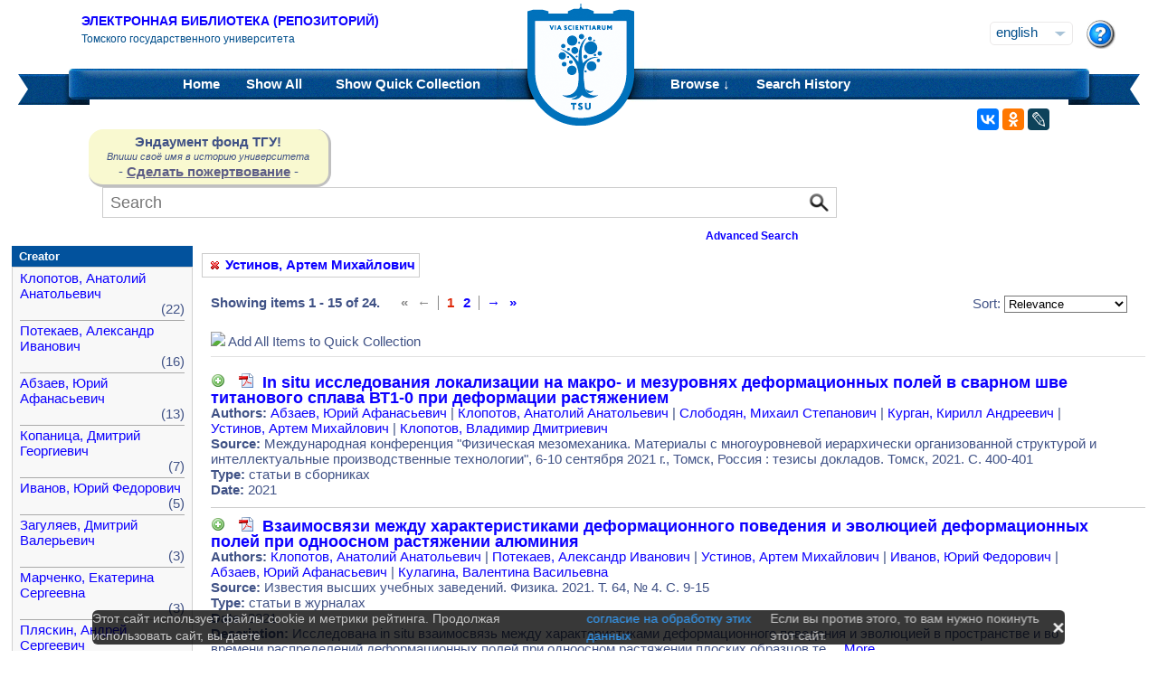

--- FILE ---
content_type: text/html;charset=UTF-8
request_url: https://vital.lib.tsu.ru/vital/access/manager/Repository?f0=sm_creator%3A%22%D0%A3%D1%81%D1%82%D0%B8%D0%BD%D0%BE%D0%B2%2C+%D0%90%D1%80%D1%82%D0%B5%D0%BC+%D0%9C%D0%B8%D1%85%D0%B0%D0%B9%D0%BB%D0%BE%D0%B2%D0%B8%D1%87%22
body_size: 15963
content:




<!DOCTYPE html 
     PUBLIC "-//W3C//DTD XHTML 1.0 Transitional//EN"
     "http://www.w3.org/TR/xhtml1/DTD/xhtml1-transitional.dtd">

<html xmlns="http://www.w3.org/1999/xhtml" dir="ltr">
<head>
<meta http-equiv="content-type" content="text/html; charset=UTF-8"/>
<meta name="yandex-verification" content="964cbbd830221fb7" />
<meta name="robots" content="noindex,follow,noarchive" />
<meta name="description" content="List of Titles" />
<meta name="keywords" content="" />
<meta name="author" content="Томский государственный Университет" />
<meta name="publisher" content="Томский государственный Университет" />
<meta name="distribution" content="global" />
<meta name="language" content="ru" />
<meta name="revisit-after" content="5 days" />



<title>List of Titles | Tomsk state university Research library</title>

<link rel="alternate" type="application/rss+xml" title="RSS 2.0" href="/vital/access/services/Feed?solrServerQuery=fq%253Dsm_creator%253A%2522%25D0%25A3%25D1%2581%25D1%2582%25D0%25B8%25D0%25BD%25D0%25BE%25D0%25B2%252C%2B%25D0%2590%25D1%2580%25D1%2582%25D0%25B5%25D0%25BC%2B%25D0%259C%25D0%25B8%25D1%2585%25D0%25B0%25D0%25B9%25D0%25BB%25D0%25BE%25D0%25B2%25D0%25B8%25D1%2587%2522%2526fq%253DNOT%2B%2528ss_state%253AI%2BOR%2Bss_state%253AD%2529%2BAND%2Bsm_vitalSite%253A2%2BAND%2BNOT%2B%2528%2528bs_isCollection%253Atrue%2BOR%2Bbs_isCommunity%253Atrue%2529%2529%2BAND%2BNOT%2Bbs_isCModel%253Atrue%2BAND%2BNOT%2Bsm_contentmodel%253Avital%255C-system%255C%253AiconCM*%2BAND%2BNOT%2Bss_pid%253Asdep*%2BAND%2BNOT%2Bss_pid%253Asdef*%2BAND%2BNOT%2Bss_pid%253Afedora-system*%2526start%253D0%2526rows%253D15%2526facet%253Dtrue%2526facet.mincount%253D1%2526facet.sort%253Dcount%2526q%253Did%253A%255B*%2BTO%2B*%255D%2526qt%253Dstandard%2526facet.limit%253D20%2526facet.field%253Dsm_creator%2526facet.field%253Dsm_subject%2526facet.field%253Dsm_type%2526facet.field%253Dsm_date%2526sort%253Dscore%2Bdesc%252Css_dateNormalized%2Bdesc%252Csort_ss_title%2Basc" />



<link rel="shortcut icon" href="&#x2f;assets/interface/Images/favicon.ico" type="image/x-icon" />
<link rel="icon" href="&#x2f;assets/icons/favicon.png" type="image/png" />


<link rel="stylesheet" type="text/css" href="&#x2f;styles&#x2f;Default/menu.css?1"/>
<link rel="stylesheet" type="text/css" href="&#x2f;styles&#x2f;Default/style.css&#x3f;1"/>
<link rel="stylesheet" type="text/css" href="&#x2f;styles&#x2f;Default/jquery.css"/>
<link rel="stylesheet" type="text/css" href="&#x2f;styles&#x2f;Default/jquery-popup.css"/>
<link rel="stylesheet" type="text/css" href="&#x2f;styles&#x2f;Default/loading.css"/>
<link rel="stylesheet" type="text/css" href="&#x2f;assets/includes/FormCompletion/formcompletion.css"/>
<link rel="stylesheet" type="text/css" href="&#x2f;assets/interface/Default.css"/>
<link rel="stylesheet" type="text/css" href="&#x2f;assets/dropzone/dropzone.css"/>
<link rel="stylesheet" type="text/css" href="&#x2f;styles&#x2f;Default/jstree/style.css?25"/>
<link rel="stylesheet" type="text/css" href="&#x2f;styles&#x2f;Default/title.css?12"/>
<link rel="stylesheet" type="text/css" href="&#x2f;styles&#x2f;Default/library.css?29"/>
<link rel="stylesheet" type="text/css" href="&#x2f;styles&#x2f;Default/mime-sprite.css?4"/>
<link rel="stylesheet" type="text/css" href="&#x2f;styles&#x2f;Default/style.css&#x3f;1" media="print"/>
<link rel="stylesheet" type="text/css" href="&#x2f;styles&#x2f;Default/print.css" media="print"/>

<!--[if IE]>
<link rel="stylesheet" type="text/css" href="&#x2f;styles&#x2f;Default/style_ie.css"/>
<link rel="stylesheet" type="text/css" href="&#x2f;assets/includes/FormCompletion/formcompletion_ie.css"/>
</style>
<![endif]-->

  <!-- Silk Icons 1.3 <http://www.famfamfam.com/lab/icons/silk/> are licensed
       under the Creative Commons Attribution 2.5 License... -->

<script type="text/javascript" src="&#x2f;assets/scripts/calendarDateInput.js"></script>
<script type="text/javascript" src="&#x2f;assets/scripts/checkAll.js"></script>
<script type="text/javascript" src="&#x2f;assets/scripts/form.js"></script>
<script type="text/javascript" src="&#x2f;assets/scripts/listhandler.js"></script>
<script type="text/javascript" src="&#x2f;assets/scripts/reflection.js"></script>
<script type="text/javascript" src="&#x2f;assets/scripts/vital.js"></script>
<script type="text/javascript" src="&#x2f;assets/scripts/formReset.js"></script>
<script type="text/javascript" src="&#x2f;assets/scripts/combinedCheck.js"></script>
<script type="text/javascript" src="&#x2f;assets/scripts/emailValidator.js"></script>
<script type="text/javascript" src="&#x2f;assets/scripts/usernameValidator.js"></script>
<script type="text/javascript" src="&#x2f;assets/scripts/loading.js"></script>
<script type="text/javascript" src="&#x2f;assets/scripts/menu.js"></script>
<script type="text/javascript" src="&#x2f;assets/scripts/vitation.js"></script>
<script type="text/javascript" src="//ajax.googleapis.com/ajax/libs/jquery/1.11.1/jquery.min.js"></script>
<script>
if (!window.jQuery) {
    document.write('<script type="text/javascript" src="&#x2f;assets/scripts/META-INF/resources/webjars/jquery/1.11.1/jquery.min.js"><\/script>');
}
</script>
<script type="text/javascript" src="//ajax.googleapis.com/ajax/libs/jqueryui/1.10.4/jquery-ui.min.js"></script>
<script>
if (!window.jQuery) {
    document.write('<script type="text/javascript" src="&#x2f;assets/scripts/META-INF/resources/webjars/jquery-ui/1.10.4/ui/minified/jquery-ui.min.js"><\/script>');
}
</script>
<script type="text/javascript" src="&#x2f;assets/scripts/jquery.jstree.js"></script>
<script type="text/javascript" src="&#x2f;assets/scripts/jquery.cookie.js"></script>
<script type="text/javascript" src="&#x2f;assets/scripts/jquery.periodicalupdater.js"></script>
<script type="text/javascript" src="&#x2f;assets/scripts/jquery.updater.js"></script>
<script type="text/javascript" src="&#x2f;assets/scripts/ipv4Validator.js"></script>
<script type="text/javascript" src="&#x2f;assets/dropzone/dropzone.js"></script>
</head>

<!--<body dir="ltr">-->
<body>

<!-- Opening 'config/Header.vm' -->
<script src="/js/legacy.js"></script>
<a name="top"></a>
<div class="wrapper">
    <div class="header">
	<!--div style="width:10%;top:8px;position:relative;left:15px;">
	<a href="/vital/access/manager/Index" title="Начальная страница электронной библиотеки"><img src="/styles/Default/../images/logo1.jpg" style="height:60px;"></a>
	</div-->
	<div class="site_name" style="float:rightt">
	<a href="/">Электронная библиотека (репозиторий)</a>
	    <span>Томского государственного университета</span>
	</div>
	<form id="change_locale" method="post" action="/vital/access/manager/Repository">
    	<input type="hidden" name="$parameterSanitized" value=""/>
	<input id="locale" type="hidden" name="locale" value=''>

	<div id="block-locale-language" class="block block-locale">
	    <div class="block_content naked">
		<div class="languages">
		    		    <a href="#" id="lang_dropdown" onclick="localeA()">English</a>
		    <a href="javascript:changeLocale('ru-ru')" >Русский</a>
		    		</div>
	    </div>
	</div>
	<script type="text/javascript">
	function localeA() {
	    if ($('.languages').hasClass('active')) {
		$('.languages').removeClass('active');
	    } else {
		$('.languages').addClass('active');
	    }
	    return false;
	}
	function changeLocale(locale) {
	    $('#locale').val(locale);
	    $('#change_locale').submit();
	}
	</script>
	</form>
	<!--div class="locale" style="margin-top:19px;position:absolute;right:71px">
	    <form method="post" action="/vital/access/manager/Repository">
	    	    		    		<input type="hidden" name="f0" value="sm_creator:&quot;&#1059;&#1089;&#1090;&#1080;&#1085;&#1086;&#1074;, &#1040;&#1088;&#1090;&#1077;&#1084; &#1052;&#1080;&#1093;&#1072;&#1081;&#1083;&#1086;&#1074;&#1080;&#1095;&quot;"/>
			     	    <select name="locale" class="locale" onchange="this.form.submit();">
		<option value="en-us" selected="selected">Eng </option>
		<option value="ru-ru" >Рус </option>
	    </select>
	    </form>
	</div-->
	<div style="position:absolute;right:27px;top:22px">
	    <a href="/vital/access/manager/Help?f0=sm_creator%3A%22%D0%A3%D1%81%D1%82%D0%B8%D0%BD%D0%BE%D0%B2%2C+%D0%90%D1%80%D1%82%D0%B5%D0%BC+%D0%9C%D0%B8%D1%85%D0%B0%D0%B9%D0%BB%D0%BE%D0%B2%D0%B8%D1%87%22"><img src="/styles/Default/../images/help.png"></a>
	</div>
    </div>
    <div class="main_menu_decor_l"></div>
    <div class="main_menu_decor_r"></div>
    <div class="main_menu">
	<div class="logo"><a href="/vital/access/manager/Index" title="Начальная страница электронной библиотеки"></a></div>    
	<div class="main_menu_l">
	    <ul class="menu sf-js-enabled sf-arrows">
	    <li class="first leaf">
				<a href="/vital/access/manager/Index"><b>Home</b></a>
	    </li>
	    <li class="leaf">
				<a href="/vital/access/manager/Repository?f0=sm_creator%3A%22%D0%A3%D1%81%D1%82%D0%B8%D0%BD%D0%BE%D0%B2%2C+%D0%90%D1%80%D1%82%D0%B5%D0%BC+%D0%9C%D0%B8%D1%85%D0%B0%D0%B9%D0%BB%D0%BE%D0%B2%D0%B8%D1%87%22">Show <b>All</b> 
    		<span id="indexing">&nbsp;</span></a>
			    </li>
	    <li class="last leaf">
		<a href="/vital/access/manager/QuickCollection?f0=sm_creator%3A%22%D0%A3%D1%81%D1%82%D0%B8%D0%BD%D0%BE%D0%B2%2C+%D0%90%D1%80%D1%82%D0%B5%D0%BC+%D0%9C%D0%B8%D1%85%D0%B0%D0%B9%D0%BB%D0%BE%D0%B2%D0%B8%D1%87%22">Show <b>Quick Collection</b> <span id="quickCollection">&nbsp;</span></a>
	    </li>
	    </ul>
	    </div>
	<div class="main_menu_r">
	    <ul class="menu sf-js-enabled sf-arrows">
	    	    	    <li class="first leaf expanded">
		    		<b><a href="#" onmouseover="mopen('m2')" onmouseout="mclosetime()">Browse &#8595;</a></b>
		<div id="m2" onmouseover="mcancelclosetime()" onmouseout="mclosetime()" style="position:absolute;visibility:hidden; background-color:#02529d;z-index:31;text-align:left;margin-left:2px;padding-left:0;display:grid;font-size:11pt;">
				    <a href="/vital/access/manager/Communities?f0=sm_creator%3A%22%D0%A3%D1%81%D1%82%D0%B8%D0%BD%D0%BE%D0%B2%2C+%D0%90%D1%80%D1%82%D0%B5%D0%BC+%D0%9C%D0%B8%D1%85%D0%B0%D0%B9%D0%BB%D0%BE%D0%B2%D0%B8%D1%87%22">Communities &amp; Collections</a>
						    <a href="/vital/access/manager/Browse/Title?f0=sm_creator%3A%22%D0%A3%D1%81%D1%82%D0%B8%D0%BD%D0%BE%D0%B2%2C+%D0%90%D1%80%D1%82%D0%B5%D0%BC+%D0%9C%D0%B8%D1%85%D0%B0%D0%B9%D0%BB%D0%BE%D0%B2%D0%B8%D1%87%22">By Title</a>
						    <a href="/vital/access/manager/Browse/Creator?f0=sm_creator%3A%22%D0%A3%D1%81%D1%82%D0%B8%D0%BD%D0%BE%D0%B2%2C+%D0%90%D1%80%D1%82%D0%B5%D0%BC+%D0%9C%D0%B8%D1%85%D0%B0%D0%B9%D0%BB%D0%BE%D0%B2%D0%B8%D1%87%22">By Creator</a>
						    <a href="/vital/access/manager/Browse/Subject?f0=sm_creator%3A%22%D0%A3%D1%81%D1%82%D0%B8%D0%BD%D0%BE%D0%B2%2C+%D0%90%D1%80%D1%82%D0%B5%D0%BC+%D0%9C%D0%B8%D1%85%D0%B0%D0%B9%D0%BB%D0%BE%D0%B2%D0%B8%D1%87%22">By Subject</a>
						    <a href="/vital/access/manager/Browse/Date?f0=sm_creator%3A%22%D0%A3%D1%81%D1%82%D0%B8%D0%BD%D0%BE%D0%B2%2C+%D0%90%D1%80%D1%82%D0%B5%D0%BC+%D0%9C%D0%B8%D1%85%D0%B0%D0%B9%D0%BB%D0%BE%D0%B2%D0%B8%D1%87%22">By Date</a>
						    <a href="/vital/access/manager/AdditionalResources?f0=sm_creator%3A%22%D0%A3%D1%81%D1%82%D0%B8%D0%BD%D0%BE%D0%B2%2C+%D0%90%D1%80%D1%82%D0%B5%D0%BC+%D0%9C%D0%B8%D1%85%D0%B0%D0%B9%D0%BB%D0%BE%D0%B2%D0%B8%D1%87%22">Additional Resources</a>
				</div>
	    </li>	    
	    	    	    <li class="leaf">
		<b><a href="/vital/access/manager/SearchHistory">Search History</a></b>
	    </li>
	    <!--li class="last leaf">
		<b><a href="/vital/access/manager/ClearSession">Clear Session</a></b>
	    </li-->
	</ul>

        </div>
    </div>
</div>

<div id="container">



<!--div id="navigation1">
<div style="clear:both">
<ul id="sddm1" style="float:left">

<li><a href="/vital/access/manager/Index"><b>Home</b></a></li>

<li><a href="/vital/access/manager/Repository">Show <b>All</b> 
    <span id="indexing">&nbsp;</span></a>
</li>

<li>
    <a href="/vital/access/manager/QuickCollection">Show <b>Quick Collection</b> <span id="quickCollection">&nbsp;</span></a>
</li>

        <li><b><a href="#" onmouseover="mopen('m2')" onmouseout="mclosetime()">Highlights &#8595;</a></b>
	<div id="m2" onmouseover="mcancelclosetime()" onmouseout="mclosetime()">
	    	    	    		<a href="/vital/access/manager/statistics/Index/50">Most Accessed Items</a>
	    	    		<a href="/vital/access/manager/statistics/Group/50/Creator">Most Accessed Authors</a>
	    	    		<a href="/vital/access/manager/statistics/LatestAdditions">Recent Additions</a>
	    	</div>
    </li>
    
    <li>
	<b>
	    <a href="#" onmouseover="mopen('m1')" onmouseout="mclosetime()">Browse &#8595;</a>
	</b>
	<div id="m1" onmouseover="mcancelclosetime()" onmouseout="mclosetime()">
		    <a href="/vital/access/manager/Communities">Communities &amp; Collections</a>
			    <a href="/vital/access/manager/Browse/Title">By Title</a>
			    <a href="/vital/access/manager/Browse/Creator">By Creator</a>
			    <a href="/vital/access/manager/Browse/Subject">By Subject</a>
			    <a href="/vital/access/manager/Browse/Date">By Date</a>
			    <a href="/vital/access/manager/AdditionalResources">Additional Resources</a>
		</div>
    </li>
<li></li>

<li>
<b><a href="/vital/access/manager/SearchHistory">Search History</a></b>
</li>

<li>
<b><a href="/vital/access/manager/ClearSession">Clear Session</a></b>
</li>

<li>
<b><a href="/vital/access/manager/Help">Help</a><span>&nbsp;</span></b>
</li>

</ul>

<div style="clear:both;display:block"></div>
</div>
</div-->

<center>
<script type="text/javascript">
    jQuery(document).ready(function(){
	jQuery('#search-form').submit(function(e) {
	    var st=$(":radio[name=search_type]").filter(":checked").val();
	    switch (st) {
		case '2':
		    $(this).append("<input type='hidden' name='source' value='Advenced'><input type='hidden' name='field1' value='search_creator'><input type='hidden' name='query1' value='"+$('#search_input').val()+"'>");
		    $(this.query).remove();
		    $(this.queryType).remove();
		    break;
		case '3':
		    $(this).append("<input type='hidden' name='source' value='Advenced'><input type='hidden' name='field1' value='title'><input type='hidden' name='query1' value='"+$('#search_input').val()+"'>");
		    $(this.query).remove();
		    $(this.queryType).remove();	
		    break;
	    }
	    //$(this.search_type).remove();
	});

	$(function() {
	    $(window).scroll(function() {
		if($(this).scrollTop() != 0) {
		    $('#toTop').fadeIn();
		} else {
		    $('#toTop').fadeOut();
		}
	    });
	    $('#toTop').click(function() { 
		$('body,html').animate({scrollTop:0},800);
	    }); 
	});
    });
</script>

<div id="navigation3">
    <div class="wotd" style="float:left;margin-top:-14px;margin-left:85px;padding-top:5px;padding-bottom:5px;width:265px;background:#f9f9d0;">
    <span style="font-size:15px;"><b>Эндаумент фонд ТГУ!</b></span><br>
    <span style="font-size:11px;"><i>Впиши своё имя в историю университета</i></span><br>
    <!--a style="color:#fff;background-color:#555EA8;padding-left:5px;padding-right:5px;padding-bottom:2px;border-radius:5px;" href="https://fond.tsu.ru/?page_id=274">Сделать пожертвование</a-->
    - <a style="text-decoration: underline;" href="https://fond.tsu.ru/?page_id=274" onclick=counter_ef()>Сделать пожертвование</a> -
<script>
function counter_ef() {
    jQuery.ajax("/cgi-bin/counter.cgi");
}
</script>
    </div>
<div style="float:left;margin-left:100px;">
    			    <form id="search-form" method="get" action="/vital/access/manager/Repository"">
	
	
        <ul id="sddmLower">

    	<li class="first">
			    <input class="text" type="text" name="query" id="search_input" value=""  placeholder="Search"/>
	    <input type="hidden" name="queryType" value="vitalDismax"/>
	
	    <!--input class="button" type="submit" value="Search"/-->
	    <input src="/img/search.png" type="image" style="vertical-align: bottom; padding: 0;height:28px;position:absolute;top:3px;right:6px;"/>
	</li>
    
    	<li style="font-size: 80%;text-align:right;padding-right:40px;padding-top:8px;">
	    <table width="100%">
		<tr><td align="left">&nbsp;&nbsp;
                	    <td width="50%">
	    <a href="/vital/access/manager/Advanced"><b>Advanced Search</b></a>
	    </table>
	</li>
    
    
    </ul>

    	</form>
    </div>
</div>


</center>


<div id="layout_container">

<div id="layout">
    <div class="filters clearcomplete" style="margin-left:210px;">
    	<a href="/vital/access/manager/Repository"><span class="filter">Устинов, Артем Михайлович</span></a>         </div>

    <div id="layout_content">
<!-- Closing 'config/Header.vm' -->



    
<!-- ///////////////////////////////////////////////////////////////////// -->
<!-- // Start of content. //////////////////////////////////////////////// -->











    	<p class="quick_collection">Add to Quick Collection &nbsp;
        	<a href="/vital/access/services/QuickCollectionBatch?resultQuery=">All 24 Results</a><!-- | <a href="">None</a>--></p>
        
<div style="padding-bottom:40px;padding-top:10px;">
<div style="float:left;padding-right:20px;">
    <b>Showing items 1 - 15 of 24.</b>
</div>
<div style="float:left;">
       <ul class="search_navigation top">
      <li class="disabled first" title="First">&laquo;</li>
      <li class="disabled right_bounded" title="Previous">&larr;</li>


   
         <li class="emphasis">1</li>
      
         <li><a href="/vital/access/manager/Repository?start=16&amp;f0=sm_creator%3A%22%D0%A3%D1%81%D1%82%D0%B8%D0%BD%D0%BE%D0%B2%2C+%D0%90%D1%80%D1%82%D0%B5%D0%BC+%D0%9C%D0%B8%D1%85%D0%B0%D0%B9%D0%BB%D0%BE%D0%B2%D0%B8%D1%87%22">2</a></li>
      
      <li class="left_bounded"><a href="/vital/access/manager/Repository?start=16&amp;f0=sm_creator%3A%22%D0%A3%D1%81%D1%82%D0%B8%D0%BD%D0%BE%D0%B2%2C+%D0%90%D1%80%D1%82%D0%B5%D0%BC+%D0%9C%D0%B8%D1%85%D0%B0%D0%B9%D0%BB%D0%BE%D0%B2%D0%B8%D1%87%22" title="Next">&rarr;</a></li>
      <li><a href="/vital/access/manager/Repository?start=16&amp;f0=sm_creator%3A%22%D0%A3%D1%81%D1%82%D0%B8%D0%BD%D0%BE%D0%B2%2C+%D0%90%D1%80%D1%82%D0%B5%D0%BC+%D0%9C%D0%B8%D1%85%D0%B0%D0%B9%D0%BB%D0%BE%D0%B2%D0%B8%D1%87%22" title="Last">&raquo;</a></li>
   </ul>
</div>




<div style="float:right;margin-right:20px;">
    <form method="get" name="sort">

                                        <input type="hidden" name="f0" value="sm_creator:&quot;&#1059;&#1089;&#1090;&#1080;&#1085;&#1086;&#1074;, &#1040;&#1088;&#1090;&#1077;&#1084; &#1052;&#1080;&#1093;&#1072;&#1081;&#1083;&#1086;&#1074;&#1080;&#1095;&quot;"/>
                            
    Sort:
    <select name="sort" onchange="this.form.submit();">
	<option value="" >Relevance</option>
	<option value="sort_ss_title/" >Title Ascending</option>
	<option value="sort_ss_title\" >Title Descending</option>
	<option value="sort_ss_sm_creator/" >Creator Ascending</option>
	<option value="sort_ss_sm_creator\" >Creator Descending</option>
	<option value="ss_dateNormalized/" >Date Ascending</option>
	<option value="ss_dateNormalized\" >Date Descending</option>
	<!--option value="bs_metadata.fulltext/" >Full Text Ascending</option>
	<option value="bs_metadata.fulltext\" >Full Text Descending</option>
	<option value="bs_metadata.peerreviewed/" >Reviewed Ascending</option>
	<option value="bs_metadata.peerreviewed\" >Reviewed Descending</option-->
    </select>
    </form>
</div>
</div>

<div class="resultList">

<div style="clear:both;">
<img id="toggleQuickCollection" src="/assets/icons/add.png" onclick="toggleAllQuickCollection(true, 'Remove All Items from Quick Collection', '/assets/icons/cart_delete.png')"/>&nbsp;<span id="toggleQCText">Add All Items to Quick Collection</span>
<hr />
</div>

<div class="searchResult">
    <div class="searchResultInfo">
                        <div class="title">
                      <img id="quickCollection0" src="/vital/access/services/QuickCollection/koha:000718958?icon=" class="quickCollection" onclick="toggleMembership(this)" alt="Add"/>&nbsp;
                      		    		    		    		    		    		    		    				    			<a href="/vital/access/services/Download/koha:000718958/SOURCE1?view=true" title="Read: In situ &#1080;&#1089;&#1089;&#1083;&#1077;&#1076;&#1086;&#1074;&#1072;&#1085;&#1080;&#1103; &#1083;&#1086;&#1082;&#1072;&#1083;&#1080;&#1079;&#1072;&#1094;&#1080;&#1080; &#1085;&#1072; &#1084;&#1072;&#1082;&#1088;&#1086;- &#1080; &#1084;&#1077;&#1079;&#1091;&#1088;&#1086;&#1074;&#1085;&#1103;&#1093; &#1076;&#1077;&#1092;&#1086;&#1088;&#1084;&#1072;&#1094;&#1080;&#1086;&#1085;&#1085;&#1099;&#1093; &#1087;&#1086;&#1083;&#1077;&#1081; &#1074; &#1089;&#1074;&#1072;&#1088;&#1085;&#1086;&#1084; &#1096;&#1074;&#1077; &#1090;&#1080;&#1090;&#1072;&#1085;&#1086;&#1074;&#1086;&#1075;&#1086; &#1089;&#1087;&#1083;&#1072;&#1074;&#1072; &#1042;&#1058;1-0 &#1087;&#1088;&#1080; &#1076;&#1077;&#1092;&#1086;&#1088;&#1084;&#1072;&#1094;&#1080;&#1080; &#1088;&#1072;&#1089;&#1090;&#1103;&#1078;&#1077;&#1085;&#1080;&#1077;&#1084;" type="application/pdf"><span class="application_pdf"></span></a>
		    				
	    		    	          &nbsp;<a href="/vital/access/manager/Repository/koha:000718958">In situ исследования локализации на макро- и мезуровнях деформационных полей в сварном шве титанового сплава ВТ1-0 при деформации растяжением</a>
        </div>


<div class="info">
<strong>Authors:</strong>
 <a href="/vital/access/manager/Repository?f0=sm_creator%3A%22%D0%90%D0%B1%D0%B7%D0%B0%D0%B5%D0%B2%2C+%D0%AE%D1%80%D0%B8%D0%B9+%D0%90%D1%84%D0%B0%D0%BD%D0%B0%D1%81%D1%8C%D0%B5%D0%B2%D0%B8%D1%87%22">&#1040;&#1073;&#1079;&#1072;&#1077;&#1074;, &#1070;&#1088;&#1080;&#1081; &#1040;&#1092;&#1072;&#1085;&#1072;&#1089;&#1100;&#1077;&#1074;&#1080;&#1095;</a>  |   <a href="/vital/access/manager/Repository?f0=sm_creator%3A%22%D0%9A%D0%BB%D0%BE%D0%BF%D0%BE%D1%82%D0%BE%D0%B2%2C+%D0%90%D0%BD%D0%B0%D1%82%D0%BE%D0%BB%D0%B8%D0%B9+%D0%90%D0%BD%D0%B0%D1%82%D0%BE%D0%BB%D1%8C%D0%B5%D0%B2%D0%B8%D1%87%22">&#1050;&#1083;&#1086;&#1087;&#1086;&#1090;&#1086;&#1074;, &#1040;&#1085;&#1072;&#1090;&#1086;&#1083;&#1080;&#1081; &#1040;&#1085;&#1072;&#1090;&#1086;&#1083;&#1100;&#1077;&#1074;&#1080;&#1095;</a>  |   <a href="/vital/access/manager/Repository?f0=sm_creator%3A%22%D0%A1%D0%BB%D0%BE%D0%B1%D0%BE%D0%B4%D1%8F%D0%BD%2C+%D0%9C%D0%B8%D1%85%D0%B0%D0%B8%D0%BB+%D0%A1%D1%82%D0%B5%D0%BF%D0%B0%D0%BD%D0%BE%D0%B2%D0%B8%D1%87%22">&#1057;&#1083;&#1086;&#1073;&#1086;&#1076;&#1103;&#1085;, &#1052;&#1080;&#1093;&#1072;&#1080;&#1083; &#1057;&#1090;&#1077;&#1087;&#1072;&#1085;&#1086;&#1074;&#1080;&#1095;</a>  |   <a href="/vital/access/manager/Repository?f0=sm_creator%3A%22%D0%9A%D1%83%D1%80%D0%B3%D0%B0%D0%BD%2C+%D0%9A%D0%B8%D1%80%D0%B8%D0%BB%D0%BB+%D0%90%D0%BD%D0%B4%D1%80%D0%B5%D0%B5%D0%B2%D0%B8%D1%87%22">&#1050;&#1091;&#1088;&#1075;&#1072;&#1085;, &#1050;&#1080;&#1088;&#1080;&#1083;&#1083; &#1040;&#1085;&#1076;&#1088;&#1077;&#1077;&#1074;&#1080;&#1095;</a>  |   <a href="/vital/access/manager/Repository?f0=sm_creator%3A%22%D0%A3%D1%81%D1%82%D0%B8%D0%BD%D0%BE%D0%B2%2C+%D0%90%D1%80%D1%82%D0%B5%D0%BC+%D0%9C%D0%B8%D1%85%D0%B0%D0%B9%D0%BB%D0%BE%D0%B2%D0%B8%D1%87%22">&#1059;&#1089;&#1090;&#1080;&#1085;&#1086;&#1074;, &#1040;&#1088;&#1090;&#1077;&#1084; &#1052;&#1080;&#1093;&#1072;&#1081;&#1083;&#1086;&#1074;&#1080;&#1095;</a>  |   <a href="/vital/access/manager/Repository?f0=sm_creator%3A%22%D0%9A%D0%BB%D0%BE%D0%BF%D0%BE%D1%82%D0%BE%D0%B2%2C+%D0%92%D0%BB%D0%B0%D0%B4%D0%B8%D0%BC%D0%B8%D1%80+%D0%94%D0%BC%D0%B8%D1%82%D1%80%D0%B8%D0%B5%D0%B2%D0%B8%D1%87%22">&#1050;&#1083;&#1086;&#1087;&#1086;&#1090;&#1086;&#1074;, &#1042;&#1083;&#1072;&#1076;&#1080;&#1084;&#1080;&#1088; &#1044;&#1084;&#1080;&#1090;&#1088;&#1080;&#1077;&#1074;&#1080;&#1095;</a>  </div>





		    <div class="info">
		<strong>Source:</strong> Международная конференция "Физическая мезомеханика. Материалы с многоуровневой иерархически организованной структурой и интеллектуальные производственные технологии", 6-10 сентября 2021 г., Томск, Россия : тезисы докладов. Томск, 2021. С. 400-401<br>
	    </div>
	
                  <div class="info">
            <strong>Type:</strong> статьи в сборниках
          </div>
        

                  <div class="info">
            <strong>Date:</strong> 2021
          </div>
        

        




</div>



</div>
<div class="searchResult">
    <div class="searchResultInfo">
                        <div class="title">
                      <img id="quickCollection1" src="/vital/access/services/QuickCollection/koha:000721032?icon=" class="quickCollection" onclick="toggleMembership(this)" alt="Add"/>&nbsp;
                      		    		    		    		    		    		    		    				    			<a href="/vital/access/services/Download/koha:000721032/SOURCE1?view=true" title="Read: &#1042;&#1079;&#1072;&#1080;&#1084;&#1086;&#1089;&#1074;&#1103;&#1079;&#1080; &#1084;&#1077;&#1078;&#1076;&#1091; &#1093;&#1072;&#1088;&#1072;&#1082;&#1090;&#1077;&#1088;&#1080;&#1089;&#1090;&#1080;&#1082;&#1072;&#1084;&#1080; &#1076;&#1077;&#1092;&#1086;&#1088;&#1084;&#1072;&#1094;&#1080;&#1086;&#1085;&#1085;&#1086;&#1075;&#1086; &#1087;&#1086;&#1074;&#1077;&#1076;&#1077;&#1085;&#1080;&#1103; &#1080; &#1101;&#1074;&#1086;&#1083;&#1102;&#1094;&#1080;&#1077;&#1081; &#1076;&#1077;&#1092;&#1086;&#1088;&#1084;&#1072;&#1094;&#1080;&#1086;&#1085;&#1085;&#1099;&#1093; &#1087;&#1086;&#1083;&#1077;&#1081; &#1087;&#1088;&#1080; &#1086;&#1076;&#1085;&#1086;&#1086;&#1089;&#1085;&#1086;&#1084; &#1088;&#1072;&#1089;&#1090;&#1103;&#1078;&#1077;&#1085;&#1080;&#1080; &#1072;&#1083;&#1102;&#1084;&#1080;&#1085;&#1080;&#1103;" type="application/pdf"><span class="application_pdf"></span></a>
		    				
	    		    	          &nbsp;<a href="/vital/access/manager/Repository/koha:000721032">Взаимосвязи между характеристиками деформационного поведения и эволюцией деформационных полей при одноосном растяжении алюминия</a>
        </div>


<div class="info">
<strong>Authors:</strong>
 <a href="/vital/access/manager/Repository?f0=sm_creator%3A%22%D0%9A%D0%BB%D0%BE%D0%BF%D0%BE%D1%82%D0%BE%D0%B2%2C+%D0%90%D0%BD%D0%B0%D1%82%D0%BE%D0%BB%D0%B8%D0%B9+%D0%90%D0%BD%D0%B0%D1%82%D0%BE%D0%BB%D1%8C%D0%B5%D0%B2%D0%B8%D1%87%22">&#1050;&#1083;&#1086;&#1087;&#1086;&#1090;&#1086;&#1074;, &#1040;&#1085;&#1072;&#1090;&#1086;&#1083;&#1080;&#1081; &#1040;&#1085;&#1072;&#1090;&#1086;&#1083;&#1100;&#1077;&#1074;&#1080;&#1095;</a>  |   <a href="/vital/access/manager/Repository?f0=sm_creator%3A%22%D0%9F%D0%BE%D1%82%D0%B5%D0%BA%D0%B0%D0%B5%D0%B2%2C+%D0%90%D0%BB%D0%B5%D0%BA%D1%81%D0%B0%D0%BD%D0%B4%D1%80+%D0%98%D0%B2%D0%B0%D0%BD%D0%BE%D0%B2%D0%B8%D1%87%22">&#1055;&#1086;&#1090;&#1077;&#1082;&#1072;&#1077;&#1074;, &#1040;&#1083;&#1077;&#1082;&#1089;&#1072;&#1085;&#1076;&#1088; &#1048;&#1074;&#1072;&#1085;&#1086;&#1074;&#1080;&#1095;</a>  |   <a href="/vital/access/manager/Repository?f0=sm_creator%3A%22%D0%A3%D1%81%D1%82%D0%B8%D0%BD%D0%BE%D0%B2%2C+%D0%90%D1%80%D1%82%D0%B5%D0%BC+%D0%9C%D0%B8%D1%85%D0%B0%D0%B9%D0%BB%D0%BE%D0%B2%D0%B8%D1%87%22">&#1059;&#1089;&#1090;&#1080;&#1085;&#1086;&#1074;, &#1040;&#1088;&#1090;&#1077;&#1084; &#1052;&#1080;&#1093;&#1072;&#1081;&#1083;&#1086;&#1074;&#1080;&#1095;</a>  |   <a href="/vital/access/manager/Repository?f0=sm_creator%3A%22%D0%98%D0%B2%D0%B0%D0%BD%D0%BE%D0%B2%2C+%D0%AE%D1%80%D0%B8%D0%B9+%D0%A4%D0%B5%D0%B4%D0%BE%D1%80%D0%BE%D0%B2%D0%B8%D1%87%22">&#1048;&#1074;&#1072;&#1085;&#1086;&#1074;, &#1070;&#1088;&#1080;&#1081; &#1060;&#1077;&#1076;&#1086;&#1088;&#1086;&#1074;&#1080;&#1095;</a>  |   <a href="/vital/access/manager/Repository?f0=sm_creator%3A%22%D0%90%D0%B1%D0%B7%D0%B0%D0%B5%D0%B2%2C+%D0%AE%D1%80%D0%B8%D0%B9+%D0%90%D1%84%D0%B0%D0%BD%D0%B0%D1%81%D1%8C%D0%B5%D0%B2%D0%B8%D1%87%22">&#1040;&#1073;&#1079;&#1072;&#1077;&#1074;, &#1070;&#1088;&#1080;&#1081; &#1040;&#1092;&#1072;&#1085;&#1072;&#1089;&#1100;&#1077;&#1074;&#1080;&#1095;</a>  |   <a href="/vital/access/manager/Repository?f0=sm_creator%3A%22%D0%9A%D1%83%D0%BB%D0%B0%D0%B3%D0%B8%D0%BD%D0%B0%2C+%D0%92%D0%B0%D0%BB%D0%B5%D0%BD%D1%82%D0%B8%D0%BD%D0%B0+%D0%92%D0%B0%D1%81%D0%B8%D0%BB%D1%8C%D0%B5%D0%B2%D0%BD%D0%B0%22">&#1050;&#1091;&#1083;&#1072;&#1075;&#1080;&#1085;&#1072;, &#1042;&#1072;&#1083;&#1077;&#1085;&#1090;&#1080;&#1085;&#1072; &#1042;&#1072;&#1089;&#1080;&#1083;&#1100;&#1077;&#1074;&#1085;&#1072;</a>  </div>





		    <div class="info">
		<strong>Source:</strong> Известия высших учебных заведений. Физика. 2021. Т. 64, № 4. С. 9-15<br>
	    </div>
	
                  <div class="info">
            <strong>Type:</strong> статьи в журналах
          </div>
        

                  <div class="info">
            <strong>Date:</strong> 2021
          </div>
        

                                      <div class="info">
            <strong>Description:</strong>
                        &#x418;&#x441;&#x441;&#x43b;&#x435;&#x434;&#x43e;&#x432;&#x430;&#x43d;&#x430;&#x20;in&#x20;situ&#x20;&#x432;&#x437;&#x430;&#x438;&#x43c;&#x43e;&#x441;&#x432;&#x44f;&#x437;&#x44c;&#x20;&#x43c;&#x435;&#x436;&#x434;&#x443;&#x20;&#x445;&#x430;&#x440;&#x430;&#x43a;&#x442;&#x435;&#x440;&#x438;&#x441;&#x442;&#x438;&#x43a;&#x430;&#x43c;&#x438;&#x20;&#x434;&#x435;&#x444;&#x43e;&#x440;&#x43c;&#x430;&#x446;&#x438;&#x43e;&#x43d;&#x43d;&#x43e;&#x433;&#x43e;&#x20;&#x43f;&#x43e;&#x432;&#x435;&#x434;&#x435;&#x43d;&#x438;&#x44f;&#x20;&#x438;&#x20;&#x44d;&#x432;&#x43e;&#x43b;&#x44e;&#x446;&#x438;&#x435;&#x439;&#x20;&#x432;&#x20;&#x43f;&#x440;&#x43e;&#x441;&#x442;&#x440;&#x430;&#x43d;&#x441;&#x442;&#x432;&#x435;&#x20;&#x438;&#x20;&#x432;&#x43e;&#x20;&#x432;&#x440;&#x435;&#x43c;&#x435;&#x43d;&#x438;&#x20;&#x440;&#x430;&#x441;&#x43f;&#x440;&#x435;&#x434;&#x435;&#x43b;&#x435;&#x43d;&#x438;&#x439;&#x20;&#x434;&#x435;&#x444;&#x43e;&#x440;&#x43c;&#x430;&#x446;&#x438;&#x43e;&#x43d;&#x43d;&#x44b;&#x445;&#x20;&#x43f;&#x43e;&#x43b;&#x435;&#x439;&#x20;&#x43f;&#x440;&#x438;&#x20;&#x43e;&#x434;&#x43d;&#x43e;&#x43e;&#x441;&#x43d;&#x43e;&#x43c;&#x20;&#x440;&#x430;&#x441;&#x442;&#x44f;&#x436;&#x435;&#x43d;&#x438;&#x438;&#x20;&#x43f;&#x43b;&#x43e;&#x441;&#x43a;&#x438;&#x445;&#x20;&#x43e;&#x431;&#x440;&#x430;&#x437;&#x446;&#x43e;&#x432;&#x20;&#x442;&#x435;
                          <a href="https&#x3a;&#x2f;&#x2f;vital.lib.tsu.ru&#x2f;vital&#x2f;access&#x2f;manager&#x2f;Repository&#x2f;koha&#x3a;000721032&#x3f;f0&#x3d;sm_creator&#x25;3A&#x25;22&#x25;D0&#x25;A3&#x25;D1&#x25;81&#x25;D1&#x25;82&#x25;D0&#x25;B8&#x25;D0&#x25;BD&#x25;D0&#x25;BE&#x25;D0&#x25;B2&#x25;2C&#x2b;&#x25;D0&#x25;90&#x25;D1&#x25;80&#x25;D1&#x25;82&#x25;D0&#x25;B5&#x25;D0&#x25;BC&#x2b;&#x25;D0&#x25;9C&#x25;D0&#x25;B8&#x25;D1&#x25;85&#x25;D0&#x25;B0&#x25;D0&#x25;B9&#x25;D0&#x25;BB&#x25;D0&#x25;BE&#x25;D0&#x25;B2&#x25;D0&#x25;B8&#x25;D1&#x25;87&#x25;22">... More</a>
                      </div>
        




</div>



</div>
<div class="searchResult">
    <div class="searchResultInfo">
                        <div class="title">
                      <img id="quickCollection2" src="/vital/access/services/QuickCollection/koha:000847493?icon=" class="quickCollection" onclick="toggleMembership(this)" alt="Add"/>&nbsp;
                      		    		    		    		    		    		    		    				    			<a href="/vital/access/services/Download/koha:000847493/SOURCE1?view=true" title="Read: &#1048;&#1079;&#1091;&#1095;&#1077;&#1085;&#1080;&#1077; &#1084;&#1072;&#1082;&#1088;&#1086;&#1087;&#1083;&#1072;&#1089;&#1090;&#1080;&#1095;&#1077;&#1089;&#1082;&#1086;&#1075;&#1086; &#1090;&#1077;&#1095;&#1077;&#1085;&#1080;&#1103; &#1074; &#1087;&#1086;&#1074;&#1077;&#1088;&#1093;&#1085;&#1086;&#1089;&#1090;&#1085;&#1099;&#1093; &#1089;&#1083;&#1086;&#1103;&#1093; &#1087;&#1086;&#1088;&#1080;&#1089;&#1090;&#1086;&#1075;&#1086; &#1085;&#1080;&#1082;&#1077;&#1083;&#1080;&#1076;&#1072; &#1090;&#1080;&#1090;&#1072;&#1085;&#1072;&#1084;&#1077;&#1090;&#1086;&#1076;&#1086;&#1084; &#1082;&#1086;&#1088;&#1088;&#1077;&#1083;&#1103;&#1094;&#1080;&#1080; &#1094;&#1080;&#1092;&#1088;&#1086;&#1074;&#1099;&#1093; &#1080;&#1079;&#1086;&#1073;&#1088;&#1072;&#1078;&#1077;&#1085;&#1080;&#1081;" type="application/pdf"><span class="application_pdf"></span></a>
		    				
	    		    	          &nbsp;<a href="/vital/access/manager/Repository/koha:000847493">Изучение макропластического течения в поверхностных слоях пористого никелида титана методом корреляции цифровых изображений</a>
        </div>


<div class="info">
<strong>Authors:</strong>
 <a href="/vital/access/manager/Repository?f0=sm_creator%3A%22%D0%9C%D0%B0%D1%80%D1%87%D0%B5%D0%BD%D0%BA%D0%BE%2C+%D0%95%D0%BA%D0%B0%D1%82%D0%B5%D1%80%D0%B8%D0%BD%D0%B0+%D0%A1%D0%B5%D1%80%D0%B3%D0%B5%D0%B5%D0%B2%D0%BD%D0%B0%22">&#1052;&#1072;&#1088;&#1095;&#1077;&#1085;&#1082;&#1086;, &#1045;&#1082;&#1072;&#1090;&#1077;&#1088;&#1080;&#1085;&#1072; &#1057;&#1077;&#1088;&#1075;&#1077;&#1077;&#1074;&#1085;&#1072;</a>  |   <a href="/vital/access/manager/Repository?f0=sm_creator%3A%22%D0%92%D0%B5%D1%82%D1%80%D0%BE%D0%B2%D0%B0%2C+%D0%90%D0%BD%D0%BD%D0%B0+%D0%92%D0%B8%D0%BA%D1%82%D0%BE%D1%80%D0%BE%D0%B2%D0%BD%D0%B0%22">&#1042;&#1077;&#1090;&#1088;&#1086;&#1074;&#1072;, &#1040;&#1085;&#1085;&#1072; &#1042;&#1080;&#1082;&#1090;&#1086;&#1088;&#1086;&#1074;&#1085;&#1072;</a>  |   <a href="/vital/access/manager/Repository?f0=sm_creator%3A%22%D0%9A%D0%BB%D0%BE%D0%BF%D0%BE%D1%82%D0%BE%D0%B2%2C+%D0%90%D0%BD%D0%B0%D1%82%D0%BE%D0%BB%D0%B8%D0%B9+%D0%90%D0%BD%D0%B0%D1%82%D0%BE%D0%BB%D1%8C%D0%B5%D0%B2%D0%B8%D1%87%22">&#1050;&#1083;&#1086;&#1087;&#1086;&#1090;&#1086;&#1074;, &#1040;&#1085;&#1072;&#1090;&#1086;&#1083;&#1080;&#1081; &#1040;&#1085;&#1072;&#1090;&#1086;&#1083;&#1100;&#1077;&#1074;&#1080;&#1095;</a>  |   <a href="/vital/access/manager/Repository?f0=sm_creator%3A%22%D0%A3%D1%81%D1%82%D0%B8%D0%BD%D0%BE%D0%B2%2C+%D0%90%D1%80%D1%82%D0%B5%D0%BC+%D0%9C%D0%B8%D1%85%D0%B0%D0%B9%D0%BB%D0%BE%D0%B2%D0%B8%D1%87%22">&#1059;&#1089;&#1090;&#1080;&#1085;&#1086;&#1074;, &#1040;&#1088;&#1090;&#1077;&#1084; &#1052;&#1080;&#1093;&#1072;&#1081;&#1083;&#1086;&#1074;&#1080;&#1095;</a>  |   <a href="/vital/access/manager/Repository?f0=sm_creator%3A%22%D0%93%D0%B0%D1%80%D0%B8%D0%BD%2C+%D0%90%D0%BB%D0%B5%D0%BA%D1%81%D0%B0%D0%BD%D0%B4%D1%80+%D0%A1%D0%B5%D1%80%D0%B3%D0%B5%D0%B5%D0%B2%D0%B8%D1%87%22">&#1043;&#1072;&#1088;&#1080;&#1085;, &#1040;&#1083;&#1077;&#1082;&#1089;&#1072;&#1085;&#1076;&#1088; &#1057;&#1077;&#1088;&#1075;&#1077;&#1077;&#1074;&#1080;&#1095;</a>  |   <a href="/vital/access/manager/Repository?f0=sm_creator%3A%22%D0%A8%D0%B8%D1%88%D0%B5%D0%BB%D0%BE%D0%B2%D0%B0%2C+%D0%90%D1%80%D0%B8%D0%BD%D0%B0+%D0%90%D0%BD%D0%B4%D1%80%D0%B5%D0%B5%D0%B2%D0%BD%D0%B0%22">&#1064;&#1080;&#1096;&#1077;&#1083;&#1086;&#1074;&#1072;, &#1040;&#1088;&#1080;&#1085;&#1072; &#1040;&#1085;&#1076;&#1088;&#1077;&#1077;&#1074;&#1085;&#1072;</a>  |   <a href="/vital/access/manager/Repository?f0=sm_creator%3A%22%D0%94%D1%83%D0%B1%D0%BE%D0%B2%D0%B8%D0%BA%D0%BE%D0%B2%2C+%D0%9A%D0%B8%D1%80%D0%B8%D0%BB%D0%BB+%D0%9C%D0%B0%D0%BA%D1%81%D0%B8%D0%BC%D0%BE%D0%B2%D0%B8%D1%87%22">&#1044;&#1091;&#1073;&#1086;&#1074;&#1080;&#1082;&#1086;&#1074;, &#1050;&#1080;&#1088;&#1080;&#1083;&#1083; &#1052;&#1072;&#1082;&#1089;&#1080;&#1084;&#1086;&#1074;&#1080;&#1095;</a>  |   <a href="/vital/access/manager/Repository?f0=sm_creator%3A%22%D0%9A%D0%BE%D0%B2%D0%B0%D0%BB%D0%B5%D0%B2%D0%B0%2C+%D0%9C%D0%B0%D1%80%D0%B8%D0%BD%D0%B0+%D0%90%D0%BD%D0%B4%D1%80%D0%B5%D0%B5%D0%B2%D0%BD%D0%B0%22">&#1050;&#1086;&#1074;&#1072;&#1083;&#1077;&#1074;&#1072;, &#1052;&#1072;&#1088;&#1080;&#1085;&#1072; &#1040;&#1085;&#1076;&#1088;&#1077;&#1077;&#1074;&#1085;&#1072;</a>  |   <a href="/vital/access/manager/Repository?f0=sm_creator%3A%22%D0%9C%D0%B0%D0%BC%D0%B0%D0%B7%D0%B0%D0%BA%D0%B8%D1%80%D0%BE%D0%B2%2C+%D0%9E%D0%B9%D0%B1%D0%B5%D0%BA+%D0%A0%D1%83%D1%81%D1%82%D0%B0%D0%BC%D0%BE%D0%B2%D0%B8%D1%87%22">&#1052;&#1072;&#1084;&#1072;&#1079;&#1072;&#1082;&#1080;&#1088;&#1086;&#1074;, &#1054;&#1081;&#1073;&#1077;&#1082; &#1056;&#1091;&#1089;&#1090;&#1072;&#1084;&#1086;&#1074;&#1080;&#1095;</a>  </div>





		    <div class="info">
		<strong>Source:</strong> Фундаментальные проблемы современного материаловедения. 2021. Т. 18, № 3. С. 350-359<br>
	    </div>
	
                  <div class="info">
            <strong>Type:</strong> статьи в журналах
          </div>
        

                  <div class="info">
            <strong>Date:</strong> 2021
          </div>
        

                                      <div class="info">
            <strong>Description:</strong>
                        &#x420;&#x430;&#x441;&#x441;&#x43c;&#x43e;&#x442;&#x440;&#x435;&#x43d;&#x43e;&#x20;&#x43c;&#x435;&#x445;&#x430;&#x43d;&#x438;&#x447;&#x435;&#x441;&#x43a;&#x43e;&#x435;&#x20;&#x43f;&#x43e;&#x432;&#x435;&#x434;&#x435;&#x43d;&#x438;&#x435;&#x20;&#x43f;&#x43e;&#x440;&#x438;&#x441;&#x442;&#x43e;&#x433;&#x43e;&#x20;TiNi&#x20;&#x43f;&#x440;&#x438;&#x20;&#x434;&#x435;&#x444;&#x43e;&#x440;&#x43c;&#x430;&#x446;&#x438;&#x438;&#x20;&#x43e;&#x434;&#x43d;&#x43e;&#x43e;&#x441;&#x43d;&#x44b;&#x43c;&#x20;&#x440;&#x430;&#x441;&#x442;&#x44f;&#x436;&#x435;&#x43d;&#x438;&#x435;&#x43c;&#x20;&#x43e;&#x431;&#x440;&#x430;&#x437;&#x446;&#x43e;&#x432;.&#x20;&#x41d;&#x430;&#x20;&#x43e;&#x441;&#x43d;&#x43e;&#x432;&#x435;&#x20;&#x434;&#x435;&#x444;&#x43e;&#x440;&#x43c;&#x430;&#x446;&#x438;&#x43e;&#x43d;&#x43d;&#x43e;&#x439;&#x20;&#x43a;&#x440;&#x438;&#x432;&#x43e;&#x439;&#x20;&sigma;&#x20;&#x3d;&#x20;f&#x28;&epsilon;&#x29;&#x20;&#x43f;&#x43e;&#x441;&#x442;&#x440;&#x43e;&#x435;&#x43d;&#x430;&#x20;&#x437;&#x430;&#x432;&#x438;&#x441;&#x438;&#x43c;&#x43e;&#x441;&#x442;&#x44c;&#x20;&#x43a;&#x43e;&#x44d;&#x444;&#x444;&#x438;&#x446;&#x438;&#x435;&#x43d;&#x442;&#x430;&#x20;&#x434;&#x435;&#x444;&#x43e;&#x440;&#x43c;&#x430;&#x446;&#x438;&#x43e;&#x43d;&#x43d;&#x43e;&#x433;&#x43e;&#x20;&#x443;&#x43f;&#x440;&#x43e;&#x447;&#x43d;&#x435;&#x43d;&#x438;&#x44f;&#x20;
                          <a href="https&#x3a;&#x2f;&#x2f;vital.lib.tsu.ru&#x2f;vital&#x2f;access&#x2f;manager&#x2f;Repository&#x2f;koha&#x3a;000847493&#x3f;f0&#x3d;sm_creator&#x25;3A&#x25;22&#x25;D0&#x25;A3&#x25;D1&#x25;81&#x25;D1&#x25;82&#x25;D0&#x25;B8&#x25;D0&#x25;BD&#x25;D0&#x25;BE&#x25;D0&#x25;B2&#x25;2C&#x2b;&#x25;D0&#x25;90&#x25;D1&#x25;80&#x25;D1&#x25;82&#x25;D0&#x25;B5&#x25;D0&#x25;BC&#x2b;&#x25;D0&#x25;9C&#x25;D0&#x25;B8&#x25;D1&#x25;85&#x25;D0&#x25;B0&#x25;D0&#x25;B9&#x25;D0&#x25;BB&#x25;D0&#x25;BE&#x25;D0&#x25;B2&#x25;D0&#x25;B8&#x25;D1&#x25;87&#x25;22">... More</a>
                      </div>
        




</div>



</div>
<div class="searchResult">
    <div class="searchResultInfo">
                        <div class="title">
                      <img id="quickCollection3" src="/vital/access/services/QuickCollection/koha:000720389?icon=" class="quickCollection" onclick="toggleMembership(this)" alt="Add"/>&nbsp;
                      		    		    		    		    		    		    		    				    			<a href="/vital/access/services/Download/koha:000720389/SOURCE1?view=true" title="Read: &#1048;&#1079;&#1091;&#1095;&#1077;&#1085;&#1080;&#1077; &#1084;&#1072;&#1082;&#1088;&#1086;&#1087;&#1083;&#1072;&#1089;&#1090;&#1080;&#1095;&#1077;&#1089;&#1082;&#1086;&#1075;&#1086; &#1090;&#1077;&#1095;&#1077;&#1085;&#1080;&#1103; &#1074; &#1087;&#1088;&#1080;&#1087;&#1086;&#1074;&#1077;&#1088;&#1093;&#1085;&#1086;&#1089;&#1090;&#1085;&#1099;&#1093; &#1089;&#1083;&#1086;&#1103;&#1093; &#1087;&#1086;&#1088;&#1080;&#1089;&#1090;&#1086;&#1075;&#1086; &#1085;&#1080;&#1082;&#1077;&#1083;&#1080;&#1076;&#1072; &#1090;&#1080;&#1090;&#1072;&#1085;&#1072; &#1084;&#1077;&#1090;&#1086;&#1076;&#1086;&#1084; &#1082;&#1086;&#1088;&#1088;&#1077;&#1083;&#1103;&#1094;&#1080;&#1080; &#1094;&#1080;&#1092;&#1088;&#1086;&#1074;&#1099;&#1093; &#1080;&#1079;&#1086;&#1073;&#1088;&#1072;&#1078;&#1077;&#1085;&#1080;&#1081;" type="application/pdf"><span class="application_pdf"></span></a>
		    				
	    		    	          &nbsp;<a href="/vital/access/manager/Repository/koha:000720389">Изучение макропластического течения в приповерхностных слоях пористого никелида титана методом корреляции цифровых изображений</a>
        </div>


<div class="info">
<strong>Authors:</strong>
 <a href="/vital/access/manager/Repository?f0=sm_creator%3A%22%D0%9C%D0%B0%D1%80%D1%87%D0%B5%D0%BD%D0%BA%D0%BE%2C+%D0%95%D0%BA%D0%B0%D1%82%D0%B5%D1%80%D0%B8%D0%BD%D0%B0+%D0%A1%D0%B5%D1%80%D0%B3%D0%B5%D0%B5%D0%B2%D0%BD%D0%B0%22">&#1052;&#1072;&#1088;&#1095;&#1077;&#1085;&#1082;&#1086;, &#1045;&#1082;&#1072;&#1090;&#1077;&#1088;&#1080;&#1085;&#1072; &#1057;&#1077;&#1088;&#1075;&#1077;&#1077;&#1074;&#1085;&#1072;</a>  |   <a href="/vital/access/manager/Repository?f0=sm_creator%3A%22%D0%9A%D0%BB%D0%BE%D0%BF%D0%BE%D1%82%D0%BE%D0%B2%2C+%D0%90%D0%BD%D0%B0%D1%82%D0%BE%D0%BB%D0%B8%D0%B9+%D0%90%D0%BD%D0%B0%D1%82%D0%BE%D0%BB%D1%8C%D0%B5%D0%B2%D0%B8%D1%87%22">&#1050;&#1083;&#1086;&#1087;&#1086;&#1090;&#1086;&#1074;, &#1040;&#1085;&#1072;&#1090;&#1086;&#1083;&#1080;&#1081; &#1040;&#1085;&#1072;&#1090;&#1086;&#1083;&#1100;&#1077;&#1074;&#1080;&#1095;</a>  |   <a href="/vital/access/manager/Repository?f0=sm_creator%3A%22%D0%A3%D1%81%D1%82%D0%B8%D0%BD%D0%BE%D0%B2%2C+%D0%90%D1%80%D1%82%D0%B5%D0%BC+%D0%9C%D0%B8%D1%85%D0%B0%D0%B9%D0%BB%D0%BE%D0%B2%D0%B8%D1%87%22">&#1059;&#1089;&#1090;&#1080;&#1085;&#1086;&#1074;, &#1040;&#1088;&#1090;&#1077;&#1084; &#1052;&#1080;&#1093;&#1072;&#1081;&#1083;&#1086;&#1074;&#1080;&#1095;</a>  |   <a href="/vital/access/manager/Repository?f0=sm_creator%3A%22%D0%90%D0%B1%D0%B7%D0%B0%D0%B5%D0%B2%2C+%D0%AE%D1%80%D0%B8%D0%B9+%D0%90%D1%84%D0%B0%D0%BD%D0%B0%D1%81%D1%8C%D0%B5%D0%B2%D0%B8%D1%87%22">&#1040;&#1073;&#1079;&#1072;&#1077;&#1074;, &#1070;&#1088;&#1080;&#1081; &#1040;&#1092;&#1072;&#1085;&#1072;&#1089;&#1100;&#1077;&#1074;&#1080;&#1095;</a>  |   <a href="/vital/access/manager/Repository?f0=sm_creator%3A%22%D0%AF%D1%81%D0%B5%D0%BD%D1%87%D1%83%D0%BA%2C+%D0%AE%D1%80%D0%B8%D0%B9+%D0%A4%D0%B5%D0%BE%D0%B4%D0%BE%D1%81%D0%BE%D0%B2%D0%B8%D1%87%22">&#1071;&#1089;&#1077;&#1085;&#1095;&#1091;&#1082;, &#1070;&#1088;&#1080;&#1081; &#1060;&#1077;&#1086;&#1076;&#1086;&#1089;&#1086;&#1074;&#1080;&#1095;</a>  </div>





		    <div class="info">
		<strong>Source:</strong> Международная конференция "Физическая мезомеханика. Материалы с многоуровневой иерархически организованной структурой и интеллектуальные производственные технологии", 6-10 сентября 2021 г., Томск, Россия : тезисы докладов. Томск, 2021. С. 47-48<br>
	    </div>
	
                  <div class="info">
            <strong>Type:</strong> статьи в сборниках
          </div>
        

                  <div class="info">
            <strong>Date:</strong> 2021
          </div>
        

        




</div>



</div>
<div class="searchResult">
    <div class="searchResultInfo">
                        <div class="title">
                      <img id="quickCollection4" src="/vital/access/services/QuickCollection/koha:000719977?icon=" class="quickCollection" onclick="toggleMembership(this)" alt="Add"/>&nbsp;
                      		    		    		    		    		    		    		    				    			<a href="/vital/access/services/Download/koha:000719977/SOURCE1?view=true" title="Read: &#1048;&#1089;&#1089;&#1083;&#1077;&#1076;&#1086;&#1074;&#1072;&#1085;&#1080;&#1077; &#1074;&#1083;&#1080;&#1103;&#1085;&#1080;&#1103; &#1089;&#1082;&#1086;&#1088;&#1086;&#1089;&#1090;&#1080; &#1076;&#1077;&#1092;&#1086;&#1088;&#1084;&#1080;&#1088;&#1086;&#1074;&#1072;&#1085;&#1080;&#1103; &#1085;&#1072; &#1087;&#1083;&#1072;&#1089;&#1090;&#1080;&#1095;&#1085;&#1086;&#1089;&#1090;&#1100; &#1089;&#1087;&#1083;&#1072;&#1074;&#1072; &#1040;&#1050;10&#1052;2&#1053; &#1087;&#1086;&#1076;&#1074;&#1077;&#1088;&#1075;&#1085;&#1091;&#1090;&#1086;&#1075;&#1086; &#1101;&#1083;&#1077;&#1082;&#1090;&#1088;&#1086;&#1085;&#1085;&#1086;-&#1087;&#1091;&#1095;&#1082;&#1086;&#1074;&#1086;&#1081; &#1086;&#1073;&#1088;&#1072;&#1073;&#1086;&#1090;&#1082;&#1077;" type="application/pdf"><span class="application_pdf"></span></a>
		    				
	    		    	          &nbsp;<a href="/vital/access/manager/Repository/koha:000719977">Исследование влияния скорости деформирования на пластичность сплава АК10М2Н подвергнутого электронно-пучковой обработке</a>
        </div>


<div class="info">
<strong>Authors:</strong>
 <a href="/vital/access/manager/Repository?f0=sm_creator%3A%22%D0%97%D0%B0%D0%B3%D1%83%D0%BB%D1%8F%D0%B5%D0%B2%2C+%D0%94%D0%BC%D0%B8%D1%82%D1%80%D0%B8%D0%B9+%D0%92%D0%B0%D0%BB%D0%B5%D1%80%D1%8C%D0%B5%D0%B2%D0%B8%D1%87%22">&#1047;&#1072;&#1075;&#1091;&#1083;&#1103;&#1077;&#1074;, &#1044;&#1084;&#1080;&#1090;&#1088;&#1080;&#1081; &#1042;&#1072;&#1083;&#1077;&#1088;&#1100;&#1077;&#1074;&#1080;&#1095;</a>  |   <a href="/vital/access/manager/Repository?f0=sm_creator%3A%22%D0%98%D0%B2%D0%B0%D0%BD%D0%BE%D0%B2%2C+%D0%AE%D1%80%D0%B8%D0%B9+%D0%A4%D0%B5%D0%B4%D0%BE%D1%80%D0%BE%D0%B2%D0%B8%D1%87%22">&#1048;&#1074;&#1072;&#1085;&#1086;&#1074;, &#1070;&#1088;&#1080;&#1081; &#1060;&#1077;&#1076;&#1086;&#1088;&#1086;&#1074;&#1080;&#1095;</a>  |   <a href="/vital/access/manager/Repository?f0=sm_creator%3A%22%D0%AF%D0%BA%D1%83%D0%BF%D0%BE%D0%B2%2C+%D0%94%D0%B0%D0%BC%D0%B8%D1%80+%D0%A4%D0%BB%D1%8E%D1%80%D0%BE%D0%B2%D0%B8%D1%87%22">&#1071;&#1082;&#1091;&#1087;&#1086;&#1074;, &#1044;&#1072;&#1084;&#1080;&#1088; &#1060;&#1083;&#1102;&#1088;&#1086;&#1074;&#1080;&#1095;</a>  |   <a href="/vital/access/manager/Repository?f0=sm_creator%3A%22%D0%A3%D1%81%D1%82%D0%B8%D0%BD%D0%BE%D0%B2%2C+%D0%90%D1%80%D1%82%D0%B5%D0%BC+%D0%9C%D0%B8%D1%85%D0%B0%D0%B9%D0%BB%D0%BE%D0%B2%D0%B8%D1%87%22">&#1059;&#1089;&#1090;&#1080;&#1085;&#1086;&#1074;, &#1040;&#1088;&#1090;&#1077;&#1084; &#1052;&#1080;&#1093;&#1072;&#1081;&#1083;&#1086;&#1074;&#1080;&#1095;</a>  </div>





		    <div class="info">
		<strong>Source:</strong> Международная конференция "Физическая мезомеханика. Материалы с многоуровневой иерархически организованной структурой и интеллектуальные производственные технологии", 6-10 сентября 2021 г., Томск, Россия : тезисы докладов. Томск, 2021. С. 427-428<br>
	    </div>
	
                  <div class="info">
            <strong>Type:</strong> статьи в сборниках
          </div>
        

                  <div class="info">
            <strong>Date:</strong> 2021
          </div>
        

        




</div>



</div>
<div class="searchResult">
    <div class="searchResultInfo">
                        <div class="title">
                      <img id="quickCollection5" src="/vital/access/services/QuickCollection/koha:000719048?icon=" class="quickCollection" onclick="toggleMembership(this)" alt="Add"/>&nbsp;
                      		    		    		    		    		    		    		    				    			<a href="/vital/access/services/Download/koha:000719048/SOURCE1?view=true" title="Read: &#1069;&#1074;&#1086;&#1083;&#1102;&#1094;&#1080;&#1103; &#1087;&#1088;&#1080; &#1076;&#1077;&#1092;&#1086;&#1088;&#1084;&#1072;&#1094;&#1080;&#1080; &#1088;&#1072;&#1089;&#1090;&#1103;&#1078;&#1077;&#1085;&#1080;&#1077;&#1084; &#1089;&#1090;&#1088;&#1091;&#1082;&#1090;&#1091;&#1088;&#1099; &#1089;&#1080;&#1083;&#1091;&#1084;&#1080;&#1085;&#1072; &#1076;&#1086;&#1101;&#1074;&#1090;&#1077;&#1082;&#1090;&#1080;&#1095;&#1077;&#1089;&#1082;&#1086;&#1075;&#1086; &#1089;&#1086;&#1089;&#1090;&#1072;&#1074;&#1072;, &#1086;&#1073;&#1083;&#1091;&#1095;&#1077;&#1085;&#1085;&#1086;&#1075;&#1086; &#1080;&#1084;&#1087;&#1091;&#1083;&#1100;&#1089;&#1085;&#1099;&#1084; &#1101;&#1083;&#1077;&#1082;&#1090;&#1088;&#1086;&#1085;&#1085;&#1099;&#1084; &#1087;&#1091;&#1095;&#1082;&#1086;&#1084;" type="application/pdf"><span class="application_pdf"></span></a>
		    				
	    		    	          &nbsp;<a href="/vital/access/manager/Repository/koha:000719048">Эволюция при деформации растяжением структуры силумина доэвтектического состава, облученного импульсным электронным пучком</a>
        </div>


<div class="info">
<strong>Authors:</strong>
 <a href="/vital/access/manager/Repository?f0=sm_creator%3A%22%D0%9A%D0%BB%D0%BE%D0%BF%D0%BE%D1%82%D0%BE%D0%B2%2C+%D0%90%D0%BD%D0%B0%D1%82%D0%BE%D0%BB%D0%B8%D0%B9+%D0%90%D0%BD%D0%B0%D1%82%D0%BE%D0%BB%D1%8C%D0%B5%D0%B2%D0%B8%D1%87%22">&#1050;&#1083;&#1086;&#1087;&#1086;&#1090;&#1086;&#1074;, &#1040;&#1085;&#1072;&#1090;&#1086;&#1083;&#1080;&#1081; &#1040;&#1085;&#1072;&#1090;&#1086;&#1083;&#1100;&#1077;&#1074;&#1080;&#1095;</a>  |   <a href="/vital/access/manager/Repository?f0=sm_creator%3A%22%D0%98%D0%B2%D0%B0%D0%BD%D0%BE%D0%B2%2C+%D0%AE%D1%80%D0%B8%D0%B9+%D0%A4%D0%B5%D0%B4%D0%BE%D1%80%D0%BE%D0%B2%D0%B8%D1%87%22">&#1048;&#1074;&#1072;&#1085;&#1086;&#1074;, &#1070;&#1088;&#1080;&#1081; &#1060;&#1077;&#1076;&#1086;&#1088;&#1086;&#1074;&#1080;&#1095;</a>  |   <a href="/vital/access/manager/Repository?f0=sm_creator%3A%22%D0%A3%D1%81%D1%82%D0%B8%D0%BD%D0%BE%D0%B2%2C+%D0%90%D1%80%D1%82%D0%B5%D0%BC+%D0%9C%D0%B8%D1%85%D0%B0%D0%B9%D0%BB%D0%BE%D0%B2%D0%B8%D1%87%22">&#1059;&#1089;&#1090;&#1080;&#1085;&#1086;&#1074;, &#1040;&#1088;&#1090;&#1077;&#1084; &#1052;&#1080;&#1093;&#1072;&#1081;&#1083;&#1086;&#1074;&#1080;&#1095;</a>  |   <a href="/vital/access/manager/Repository?f0=sm_creator%3A%22%D0%90%D0%B1%D0%B7%D0%B0%D0%B5%D0%B2%2C+%D0%AE%D1%80%D0%B8%D0%B9+%D0%90%D1%84%D0%B0%D0%BD%D0%B0%D1%81%D1%8C%D0%B5%D0%B2%D0%B8%D1%87%22">&#1040;&#1073;&#1079;&#1072;&#1077;&#1074;, &#1070;&#1088;&#1080;&#1081; &#1040;&#1092;&#1072;&#1085;&#1072;&#1089;&#1100;&#1077;&#1074;&#1080;&#1095;</a>  |   <a href="/vital/access/manager/Repository?f0=sm_creator%3A%22%D0%A2%D0%B5%D1%80%D0%B5%D1%81%D0%BE%D0%B2%2C+%D0%90%D0%BD%D1%82%D0%BE%D0%BD+%D0%94%D0%BC%D0%B8%D1%82%D1%80%D0%B8%D0%B5%D0%B2%D0%B8%D1%87%22">&#1058;&#1077;&#1088;&#1077;&#1089;&#1086;&#1074;, &#1040;&#1085;&#1090;&#1086;&#1085; &#1044;&#1084;&#1080;&#1090;&#1088;&#1080;&#1077;&#1074;&#1080;&#1095;</a>  |   <a href="/vital/access/manager/Repository?f0=sm_creator%3A%22%D0%97%D0%B0%D0%B3%D1%83%D0%BB%D1%8F%D0%B5%D0%B2%2C+%D0%94%D0%BC%D0%B8%D1%82%D1%80%D0%B8%D0%B9+%D0%92%D0%B0%D0%BB%D0%B5%D1%80%D1%8C%D0%B5%D0%B2%D0%B8%D1%87%22">&#1047;&#1072;&#1075;&#1091;&#1083;&#1103;&#1077;&#1074;, &#1044;&#1084;&#1080;&#1090;&#1088;&#1080;&#1081; &#1042;&#1072;&#1083;&#1077;&#1088;&#1100;&#1077;&#1074;&#1080;&#1095;</a>  |   <a href="/vital/access/manager/Repository?f0=sm_creator%3A%22%D0%A6%D0%B2%D0%B5%D1%82%D0%BA%D0%BE%D0%B2%2C+%D0%9D%D0%B8%D0%BA%D0%BE%D0%BB%D0%B0%D0%B9+%D0%90%D0%BB%D0%B5%D0%BA%D1%81%D0%B0%D0%BD%D0%B4%D1%80%D0%BE%D0%B2%D0%B8%D1%87%22">&#1062;&#1074;&#1077;&#1090;&#1082;&#1086;&#1074;, &#1053;&#1080;&#1082;&#1086;&#1083;&#1072;&#1081; &#1040;&#1083;&#1077;&#1082;&#1089;&#1072;&#1085;&#1076;&#1088;&#1086;&#1074;&#1080;&#1095;</a>  </div>





		    <div class="info">
		<strong>Source:</strong> Международная конференция "Физическая мезомеханика. Материалы с многоуровневой иерархически организованной структурой и интеллектуальные производственные технологии", 6-10 сентября 2021 г., Томск, Россия : тезисы докладов. Томск, 2021. С. 193-194<br>
	    </div>
	
                  <div class="info">
            <strong>Type:</strong> статьи в сборниках
          </div>
        

                  <div class="info">
            <strong>Date:</strong> 2021
          </div>
        

        




</div>



</div>
<div class="searchResult">
    <div class="searchResultInfo">
                        <div class="title">
                      <img id="quickCollection6" src="/vital/access/services/QuickCollection/koha:000720427?icon=" class="quickCollection" onclick="toggleMembership(this)" alt="Add"/>&nbsp;
                      		    		    		    		    		    		    		    				    			<a href="/vital/access/services/Download/koha:000720427/SOURCE1?view=true" title="Read: &#1069;&#1082;&#1089;&#1087;&#1077;&#1088;&#1080;&#1084;&#1077;&#1085;&#1090;&#1072;&#1083;&#1100;&#1085;&#1086;&#1077; &#1080;&#1089;&#1089;&#1083;&#1077;&#1076;&#1086;&#1074;&#1072;&#1085;&#1080;&#1077; &#1076;&#1077;&#1092;&#1086;&#1088;&#1084;&#1072;&#1094;&#1080;&#1086;&#1085;&#1085;&#1099;&#1093; &#1087;&#1086;&#1083;&#1077;&#1081; &#1087;&#1088;&#1080; &#1086;&#1089;&#1077;&#1074;&#1086;&#1084; &#1088;&#1072;&#1089;&#1090;&#1103;&#1078;&#1077;&#1085;&#1080;&#1080; &#1085;&#1072; &#1087;&#1086;&#1074;&#1077;&#1088;&#1093;&#1085;&#1086;&#1089;&#1090;&#1080; &#1082;&#1086;&#1084;&#1087;&#1086;&#1079;&#1080;&#1090;&#1072; &#1089; &#1087;&#1088;&#1077;&#1076;&#1085;&#1072;&#1087;&#1088;&#1103;&#1078;&#1077;&#1085;&#1085;&#1086;&#1081; &#1091;&#1075;&#1083;&#1077;&#1088;&#1086;&#1076;&#1085;&#1086;&#1081; &#1083;&#1077;&#1085;&#1090;&#1086;&#1081;" type="application/pdf"><span class="application_pdf"></span></a>
		    				
	    		    	          &nbsp;<a href="/vital/access/manager/Repository/koha:000720427">Экспериментальное исследование деформационных полей при осевом растяжении на поверхности композита с преднапряженной углеродной лентой</a>
        </div>


<div class="info">
<strong>Authors:</strong>
 <a href="/vital/access/manager/Repository?f0=sm_creator%3A%22%D0%9F%D0%BB%D1%8F%D1%81%D0%BA%D0%B8%D0%BD%2C+%D0%90%D0%BD%D0%B4%D1%80%D0%B5%D0%B9+%D0%A1%D0%B5%D1%80%D0%B3%D0%B5%D0%B5%D0%B2%D0%B8%D1%87%22">&#1055;&#1083;&#1103;&#1089;&#1082;&#1080;&#1085;, &#1040;&#1085;&#1076;&#1088;&#1077;&#1081; &#1057;&#1077;&#1088;&#1075;&#1077;&#1077;&#1074;&#1080;&#1095;</a>  |   <a href="/vital/access/manager/Repository?f0=sm_creator%3A%22%D0%9A%D0%BB%D0%BE%D0%BF%D0%BE%D1%82%D0%BE%D0%B2%2C+%D0%90%D0%BD%D0%B0%D1%82%D0%BE%D0%BB%D0%B8%D0%B9+%D0%90%D0%BD%D0%B0%D1%82%D0%BE%D0%BB%D1%8C%D0%B5%D0%B2%D0%B8%D1%87%22">&#1050;&#1083;&#1086;&#1087;&#1086;&#1090;&#1086;&#1074;, &#1040;&#1085;&#1072;&#1090;&#1086;&#1083;&#1080;&#1081; &#1040;&#1085;&#1072;&#1090;&#1086;&#1083;&#1100;&#1077;&#1074;&#1080;&#1095;</a>  |   <a href="/vital/access/manager/Repository?f0=sm_creator%3A%22%D0%A3%D1%81%D1%82%D0%B8%D0%BD%D0%BE%D0%B2%2C+%D0%90%D1%80%D1%82%D0%B5%D0%BC+%D0%9C%D0%B8%D1%85%D0%B0%D0%B9%D0%BB%D0%BE%D0%B2%D0%B8%D1%87%22">&#1059;&#1089;&#1090;&#1080;&#1085;&#1086;&#1074;, &#1040;&#1088;&#1090;&#1077;&#1084; &#1052;&#1080;&#1093;&#1072;&#1081;&#1083;&#1086;&#1074;&#1080;&#1095;</a>  |   <a href="/vital/access/manager/Repository?f0=sm_creator%3A%22%D0%90%D0%B1%D0%B7%D0%B0%D0%B5%D0%B2%2C+%D0%AE%D1%80%D0%B8%D0%B9+%D0%90%D1%84%D0%B0%D0%BD%D0%B0%D1%81%D1%8C%D0%B5%D0%B2%D0%B8%D1%87%22">&#1040;&#1073;&#1079;&#1072;&#1077;&#1074;, &#1070;&#1088;&#1080;&#1081; &#1040;&#1092;&#1072;&#1085;&#1072;&#1089;&#1100;&#1077;&#1074;&#1080;&#1095;</a>  |   <a href="/vital/access/manager/Repository?f0=sm_creator%3A%22%D0%91%D1%83%D0%BD%D1%8C%D0%BA%D0%BE%D0%B2%2C+%D0%92%D0%B8%D0%BA%D1%82%D0%BE%D1%80+%D0%95%D0%B2%D0%B3%D0%B5%D0%BD%D1%8C%D0%B5%D0%B2%D0%B8%D1%87%22">&#1041;&#1091;&#1085;&#1100;&#1082;&#1086;&#1074;, &#1042;&#1080;&#1082;&#1090;&#1086;&#1088; &#1045;&#1074;&#1075;&#1077;&#1085;&#1100;&#1077;&#1074;&#1080;&#1095;</a>  |   <a href="/vital/access/manager/Repository?f0=sm_creator%3A%22%D0%9F%D0%BE%D1%82%D0%B5%D0%BA%D0%B0%D0%B5%D0%B2%2C+%D0%90%D0%BB%D0%B5%D0%BA%D1%81%D0%B0%D0%BD%D0%B4%D1%80+%D0%98%D0%B2%D0%B0%D0%BD%D0%BE%D0%B2%D0%B8%D1%87%22">&#1055;&#1086;&#1090;&#1077;&#1082;&#1072;&#1077;&#1074;, &#1040;&#1083;&#1077;&#1082;&#1089;&#1072;&#1085;&#1076;&#1088; &#1048;&#1074;&#1072;&#1085;&#1086;&#1074;&#1080;&#1095;</a>  |   <a href="/vital/access/manager/Repository?f0=sm_creator%3A%22%D0%92%D0%BB%D0%B0%D1%81%D0%BE%D0%B2%2C+%D0%AE%D1%80%D0%B8%D0%B9+%D0%90%D0%BB%D0%B5%D0%BA%D1%81%D0%B5%D0%B5%D0%B2%D0%B8%D1%87%22">&#1042;&#1083;&#1072;&#1089;&#1086;&#1074;, &#1070;&#1088;&#1080;&#1081; &#1040;&#1083;&#1077;&#1082;&#1089;&#1077;&#1077;&#1074;&#1080;&#1095;</a>  </div>





		    <div class="info">
		<strong>Source:</strong> Международная конференция "Физическая мезомеханика. Материалы с многоуровневой иерархически организованной структурой и интеллектуальные производственные технологии", 6-10 сентября 2021 г., Томск, Россия : тезисы докладов. Томск, 2021. С. 248-249<br>
	    </div>
	
                  <div class="info">
            <strong>Type:</strong> статьи в сборниках
          </div>
        

                  <div class="info">
            <strong>Date:</strong> 2021
          </div>
        

        




</div>



</div>
<div class="searchResult">
    <div class="searchResultInfo">
                        <div class="title">
                      <img id="quickCollection7" src="/vital/access/services/QuickCollection/vtls:000786872?icon=" class="quickCollection" onclick="toggleMembership(this)" alt="Add"/>&nbsp;
                      		    		    		    		    		    		    		    				    			<a href="/vital/access/services/Download/vtls:000786872/SOURCE1?view=true" title="Read: In situ &#1101;&#1074;&#1086;&#1083;&#1102;&#1094;&#1080;&#1103; &#1085;&#1072; &#1084;&#1072;&#1082;&#1088;&#1086;- &#1080; &#1084;&#1077;&#1079;&#1086;&#1091;&#1088;&#1086;&#1074;&#1085;&#1103;&#1093; &#1076;&#1077;&#1092;&#1086;&#1088;&#1084;&#1072;&#1094;&#1080;&#1086;&#1085;&#1085;&#1099;&#1093; &#1087;&#1086;&#1083;&#1077;&#1081; &#1074; &#1086;&#1073;&#1083;&#1072;&#1089;&#1090;&#1080; &#1089;&#1074;&#1072;&#1088;&#1085;&#1086;&#1075;&#1086; &#1096;&#1074;&#1072; &#1074; &#1089;&#1090;&#1072;&#1083;&#1080; 12&#1061;18&#1053;10&#1058;" type="application/pdf"><span class="application_pdf"></span></a>
		    				
	    		    	          &nbsp;<a href="/vital/access/manager/Repository/vtls:000786872">In situ эволюция на макро- и мезоуровнях деформационных полей в области сварного шва в стали 12Х18Н10Т</a>
        </div>


<div class="info">
<strong>Authors:</strong>
 <a href="/vital/access/manager/Repository?f0=sm_creator%3A%22%D0%9A%D1%83%D1%80%D0%B3%D0%B0%D0%BD%2C+%D0%9A%D0%B8%D1%80%D0%B8%D0%BB%D0%BB+%D0%90%D0%BD%D0%B4%D1%80%D0%B5%D0%B5%D0%B2%D0%B8%D1%87%22">&#1050;&#1091;&#1088;&#1075;&#1072;&#1085;, &#1050;&#1080;&#1088;&#1080;&#1083;&#1083; &#1040;&#1085;&#1076;&#1088;&#1077;&#1077;&#1074;&#1080;&#1095;</a>  |   <a href="/vital/access/manager/Repository?f0=sm_creator%3A%22%D0%A3%D1%81%D1%82%D0%B8%D0%BD%D0%BE%D0%B2%2C+%D0%90%D1%80%D1%82%D0%B5%D0%BC+%D0%9C%D0%B8%D1%85%D0%B0%D0%B9%D0%BB%D0%BE%D0%B2%D0%B8%D1%87%22">&#1059;&#1089;&#1090;&#1080;&#1085;&#1086;&#1074;, &#1040;&#1088;&#1090;&#1077;&#1084; &#1052;&#1080;&#1093;&#1072;&#1081;&#1083;&#1086;&#1074;&#1080;&#1095;</a>  |   <a href="/vital/access/manager/Repository?f0=sm_creator%3A%22%D0%A1%D0%BC%D0%B8%D1%80%D0%BD%D0%BE%D0%B2%2C+%D0%90%D0%BB%D0%B5%D0%BA%D1%81%D0%B0%D0%BD%D0%B4%D1%80+%D0%9D%D0%B8%D0%BA%D0%BE%D0%BB%D0%B0%D0%B5%D0%B2%D0%B8%D1%87%22">&#1057;&#1084;&#1080;&#1088;&#1085;&#1086;&#1074;, &#1040;&#1083;&#1077;&#1082;&#1089;&#1072;&#1085;&#1076;&#1088; &#1053;&#1080;&#1082;&#1086;&#1083;&#1072;&#1077;&#1074;&#1080;&#1095;</a>  |   <a href="/vital/access/manager/Repository?f0=sm_creator%3A%22%D0%9F%D0%BE%D0%BF%D0%BE%D0%B2%D0%B0%2C+%D0%9D%D0%B0%D1%82%D0%B0%D0%BB%D1%8C%D1%8F+%D0%90%D0%BD%D0%B0%D1%82%D0%BE%D0%BB%D1%8C%D0%B5%D0%B2%D0%BD%D0%B0+%28%D0%BA%D0%B0%D0%BD%D0%B4.+%D1%82%D0%B5%D1%85%D0%BD.+%D0%BD%D0%B0%D1%83%D0%BA%29%22">&#1055;&#1086;&#1087;&#1086;&#1074;&#1072;, &#1053;&#1072;&#1090;&#1072;&#1083;&#1100;&#1103; &#1040;&#1085;&#1072;&#1090;&#1086;&#1083;&#1100;&#1077;&#1074;&#1085;&#1072; (&#1082;&#1072;&#1085;&#1076;. &#1090;&#1077;&#1093;&#1085;. &#1085;&#1072;&#1091;&#1082;)</a>  |   <a href="/vital/access/manager/Repository?f0=sm_creator%3A%22%D0%90%D0%B1%D0%B7%D0%B0%D0%B5%D0%B2%2C+%D0%AE%D1%80%D0%B8%D0%B9+%D0%90%D1%84%D0%B0%D0%BD%D0%B0%D1%81%D1%8C%D0%B5%D0%B2%D0%B8%D1%87%22">&#1040;&#1073;&#1079;&#1072;&#1077;&#1074;, &#1070;&#1088;&#1080;&#1081; &#1040;&#1092;&#1072;&#1085;&#1072;&#1089;&#1100;&#1077;&#1074;&#1080;&#1095;</a>  |   <a href="/vital/access/manager/Repository?f0=sm_creator%3A%22%D0%9F%D0%BE%D1%82%D0%B5%D0%BA%D0%B0%D0%B5%D0%B2%2C+%D0%90%D0%BB%D0%B5%D0%BA%D1%81%D0%B0%D0%BD%D0%B4%D1%80+%D0%98%D0%B2%D0%B0%D0%BD%D0%BE%D0%B2%D0%B8%D1%87%22">&#1055;&#1086;&#1090;&#1077;&#1082;&#1072;&#1077;&#1074;, &#1040;&#1083;&#1077;&#1082;&#1089;&#1072;&#1085;&#1076;&#1088; &#1048;&#1074;&#1072;&#1085;&#1086;&#1074;&#1080;&#1095;</a>  |   <a href="/vital/access/manager/Repository?f0=sm_creator%3A%22%D0%A6%D0%B2%D0%B5%D1%82%D0%BA%D0%BE%D0%B2%2C+%D0%90.+%D0%9D.%22">&#1062;&#1074;&#1077;&#1090;&#1082;&#1086;&#1074;, &#1040;. &#1053;.</a>  |   <a href="/vital/access/manager/Repository?f0=sm_creator%3A%22%D0%98%D0%B2%D0%B0%D0%BD%D0%BE%D0%B2%D0%B0%2C+%D0%94.+%D0%90.%22">&#1048;&#1074;&#1072;&#1085;&#1086;&#1074;&#1072;, &#1044;. &#1040;.</a>  |   <a href="/vital/access/manager/Repository?f0=sm_creator%3A%22%D0%9A%D0%BB%D0%BE%D0%BF%D0%BE%D1%82%D0%BE%D0%B2%2C+%D0%90%D0%BD%D0%B0%D1%82%D0%BE%D0%BB%D0%B8%D0%B9+%D0%90%D0%BD%D0%B0%D1%82%D0%BE%D0%BB%D1%8C%D0%B5%D0%B2%D0%B8%D1%87%22">&#1050;&#1083;&#1086;&#1087;&#1086;&#1090;&#1086;&#1074;, &#1040;&#1085;&#1072;&#1090;&#1086;&#1083;&#1080;&#1081; &#1040;&#1085;&#1072;&#1090;&#1086;&#1083;&#1100;&#1077;&#1074;&#1080;&#1095;</a>  </div>





		    <div class="info">
		<strong>Source:</strong> Международная конференция "Физическая мезомеханика. Материалы с многоуровневой иерархически организованной структурой и интеллектуальные производственные технологии", посвященная 90-летию со дня рождения основателя и первого директора ИФПМ СО РАН академика Виктора Евгеньевича Панина в рамках Международного междисциплинарного симпозиума "Иерархические материалы: разработка и приложения для новых технологий и надежных конструкций", 5-9 октября 2020 года, Томск, Россия : тезисы докладов. Томск, 2020. С. 74-75<br>
	    </div>
	
                  <div class="info">
            <strong>Type:</strong> статьи в сборниках
          </div>
        

                  <div class="info">
            <strong>Date:</strong> 2020
          </div>
        

        




</div>



</div>
<div class="searchResult">
    <div class="searchResultInfo">
                        <div class="title">
                      <img id="quickCollection8" src="/vital/access/services/QuickCollection/vtls:000760668?icon=" class="quickCollection" onclick="toggleMembership(this)" alt="Add"/>&nbsp;
                      		    		    		    		    		    		    		    				    			<a href="/vital/access/services/Download/vtls:000760668/SOURCE1?view=true" title="Read: &#1048;&#1089;&#1089;&#1083;&#1077;&#1076;&#1086;&#1074;&#1072;&#1085;&#1080;&#1077; in situ &#1101;&#1074;&#1086;&#1083;&#1102;&#1094;&#1080;&#1080; &#1085;&#1072; &#1084;&#1072;&#1082;&#1088;&#1086;- &#1080; &#1084;&#1077;&#1079;&#1086;&#1091;&#1088;&#1086;&#1074;&#1085;&#1103;&#1093; &#1076;&#1077;&#1092;&#1086;&#1088;&#1084;&#1072;&#1094;&#1080;&#1086;&#1085;&#1085;&#1099;&#1093; &#1087;&#1086;&#1083;&#1077;&#1081; &#1087;&#1088;&#1080; &#1088;&#1072;&#1089;&#1090;&#1103;&#1078;&#1077;&#1085;&#1080;&#1080; &#1072;&#1083;&#1102;&#1084;&#1080;&#1085;&#1080;&#1103;" type="application/pdf"><span class="application_pdf"></span></a>
		    				
	    		    	          &nbsp;<a href="/vital/access/manager/Repository/vtls:000760668">Исследование in situ эволюции на макро- и мезоуровнях деформационных полей при растяжении алюминия</a>
        </div>


<div class="info">
<strong>Authors:</strong>
 <a href="/vital/access/manager/Repository?f0=sm_creator%3A%22%D0%9A%D0%BB%D0%BE%D0%BF%D0%BE%D1%82%D0%BE%D0%B2%2C+%D0%90%D0%BD%D0%B0%D1%82%D0%BE%D0%BB%D0%B8%D0%B9+%D0%90%D0%BD%D0%B0%D1%82%D0%BE%D0%BB%D1%8C%D0%B5%D0%B2%D0%B8%D1%87%22">&#1050;&#1083;&#1086;&#1087;&#1086;&#1090;&#1086;&#1074;, &#1040;&#1085;&#1072;&#1090;&#1086;&#1083;&#1080;&#1081; &#1040;&#1085;&#1072;&#1090;&#1086;&#1083;&#1100;&#1077;&#1074;&#1080;&#1095;</a>  |   <a href="/vital/access/manager/Repository?f0=sm_creator%3A%22%D0%98%D0%B2%D0%B0%D0%BD%D0%BE%D0%B2%2C+%D0%AE%D1%80%D0%B8%D0%B9+%D0%A4%D0%B5%D0%B4%D0%BE%D1%80%D0%BE%D0%B2%D0%B8%D1%87%22">&#1048;&#1074;&#1072;&#1085;&#1086;&#1074;, &#1070;&#1088;&#1080;&#1081; &#1060;&#1077;&#1076;&#1086;&#1088;&#1086;&#1074;&#1080;&#1095;</a>  |   <a href="/vital/access/manager/Repository?f0=sm_creator%3A%22%D0%90%D0%B1%D0%B7%D0%B0%D0%B5%D0%B2%2C+%D0%AE%D1%80%D0%B8%D0%B9+%D0%90%D1%84%D0%B0%D0%BD%D0%B0%D1%81%D1%8C%D0%B5%D0%B2%D0%B8%D1%87%22">&#1040;&#1073;&#1079;&#1072;&#1077;&#1074;, &#1070;&#1088;&#1080;&#1081; &#1040;&#1092;&#1072;&#1085;&#1072;&#1089;&#1100;&#1077;&#1074;&#1080;&#1095;</a>  |   <a href="/vital/access/manager/Repository?f0=sm_creator%3A%22%D0%9F%D0%BE%D1%82%D0%B5%D0%BA%D0%B0%D0%B5%D0%B2%2C+%D0%90%D0%BB%D0%B5%D0%BA%D1%81%D0%B0%D0%BD%D0%B4%D1%80+%D0%98%D0%B2%D0%B0%D0%BD%D0%BE%D0%B2%D0%B8%D1%87%22">&#1055;&#1086;&#1090;&#1077;&#1082;&#1072;&#1077;&#1074;, &#1040;&#1083;&#1077;&#1082;&#1089;&#1072;&#1085;&#1076;&#1088; &#1048;&#1074;&#1072;&#1085;&#1086;&#1074;&#1080;&#1095;</a>  |   <a href="/vital/access/manager/Repository?f0=sm_creator%3A%22%D0%92%D0%BB%D0%B0%D1%81%D0%BE%D0%B2%2C+%D0%AE%D1%80%D0%B8%D0%B9+%D0%90%D0%BB%D0%B5%D0%BA%D1%81%D0%B5%D0%B5%D0%B2%D0%B8%D1%87%22">&#1042;&#1083;&#1072;&#1089;&#1086;&#1074;, &#1070;&#1088;&#1080;&#1081; &#1040;&#1083;&#1077;&#1082;&#1089;&#1077;&#1077;&#1074;&#1080;&#1095;</a>  |   <a href="/vital/access/manager/Repository?f0=sm_creator%3A%22%D0%A3%D1%81%D1%82%D0%B8%D0%BD%D0%BE%D0%B2%2C+%D0%90%D1%80%D1%82%D0%B5%D0%BC+%D0%9C%D0%B8%D1%85%D0%B0%D0%B9%D0%BB%D0%BE%D0%B2%D0%B8%D1%87%22">&#1059;&#1089;&#1090;&#1080;&#1085;&#1086;&#1074;, &#1040;&#1088;&#1090;&#1077;&#1084; &#1052;&#1080;&#1093;&#1072;&#1081;&#1083;&#1086;&#1074;&#1080;&#1095;</a>  </div>





		    <div class="info">
		<strong>Source:</strong> Международная конференция "Физическая мезомеханика. Материалы с многоуровневой иерархически организованной структурой и интеллектуальные производственные технологии", посвященная 90-летию со дня рождения основателя и первого директора ИФПМ СО РАН академика Виктора Евгеньевича Панина в рамках Международного междисциплинарного симпозиума "Иерархические материалы: разработка и приложения для новых технологий и надежных конструкций", 5-9 октября 2020 года, Томск, Россия : тезисы докладов. Томск, 2020. С. 104-105<br>
	    </div>
	
                  <div class="info">
            <strong>Type:</strong> статьи в сборниках
          </div>
        

                  <div class="info">
            <strong>Date:</strong> 2020
          </div>
        

        




</div>



</div>
<div class="searchResult">
    <div class="searchResultInfo">
                        <div class="title">
                      <img id="quickCollection9" src="/vital/access/services/QuickCollection/vtls:000760667?icon=" class="quickCollection" onclick="toggleMembership(this)" alt="Add"/>&nbsp;
                      		    		    		    		    		    		    		    				    			<a href="/vital/access/services/Download/vtls:000760667/SOURCE1?view=true" title="Read: &#1054;&#1089;&#1086;&#1073;&#1077;&#1085;&#1085;&#1086;&#1089;&#1090;&#1080; &#1083;&#1086;&#1082;&#1072;&#1083;&#1080;&#1079;&#1072;&#1094;&#1080;&#1080; &#1076;&#1077;&#1092;&#1086;&#1088;&#1084;&#1072;&#1094;&#1080;&#1086;&#1085;&#1085;&#1099;&#1093; &#1087;&#1086;&#1083;&#1077;&#1081; &#1085;&#1072; &#1084;&#1072;&#1082;&#1088;&#1086;- &#1080; &#1084;&#1077;&#1079;&#1086;&#1091;&#1088;&#1086;&#1074;&#1085;&#1103;&#1093; &#1074; &#1082;&#1086;&#1085;&#1094;&#1077;&#1085;&#1090;&#1088;&#1072;&#1090;&#1086;&#1088;&#1077; &#1085;&#1072;&#1087;&#1088;&#1103;&#1078;&#1077;&#1085;&#1080;&#1081; &#1087;&#1088;&#1080; &#1088;&#1072;&#1089;&#1090;&#1103;&#1078;&#1077;&#1085;&#1080;&#1080; &#1089;&#1090;&#1072;&#1083;&#1100;&#1085;&#1086;&#1081; &#1087;&#1083;&#1072;&#1089;&#1090;&#1080;&#1085;&#1099;" type="application/pdf"><span class="application_pdf"></span></a>
		    				
	    		    	          &nbsp;<a href="/vital/access/manager/Repository/vtls:000760667">Особенности локализации деформационных полей на макро- и мезоуровнях в концентраторе напряжений при растяжении стальной пластины</a>
        </div>


<div class="info">
<strong>Authors:</strong>
 <a href="/vital/access/manager/Repository?f0=sm_creator%3A%22%D0%A3%D1%81%D1%82%D0%B8%D0%BD%D0%BE%D0%B2%2C+%D0%90%D1%80%D1%82%D0%B5%D0%BC+%D0%9C%D0%B8%D1%85%D0%B0%D0%B9%D0%BB%D0%BE%D0%B2%D0%B8%D1%87%22">&#1059;&#1089;&#1090;&#1080;&#1085;&#1086;&#1074;, &#1040;&#1088;&#1090;&#1077;&#1084; &#1052;&#1080;&#1093;&#1072;&#1081;&#1083;&#1086;&#1074;&#1080;&#1095;</a>  |   <a href="/vital/access/manager/Repository?f0=sm_creator%3A%22%D0%9A%D0%BB%D0%BE%D0%BF%D0%BE%D1%82%D0%BE%D0%B2%2C+%D0%90%D0%BD%D0%B0%D1%82%D0%BE%D0%BB%D0%B8%D0%B9+%D0%90%D0%BD%D0%B0%D1%82%D0%BE%D0%BB%D1%8C%D0%B5%D0%B2%D0%B8%D1%87%22">&#1050;&#1083;&#1086;&#1087;&#1086;&#1090;&#1086;&#1074;, &#1040;&#1085;&#1072;&#1090;&#1086;&#1083;&#1080;&#1081; &#1040;&#1085;&#1072;&#1090;&#1086;&#1083;&#1100;&#1077;&#1074;&#1080;&#1095;</a>  |   <a href="/vital/access/manager/Repository?f0=sm_creator%3A%22%D0%90%D0%B1%D0%B7%D0%B0%D0%B5%D0%B2%2C+%D0%AE%D1%80%D0%B8%D0%B9+%D0%90%D1%84%D0%B0%D0%BD%D0%B0%D1%81%D1%8C%D0%B5%D0%B2%D0%B8%D1%87%22">&#1040;&#1073;&#1079;&#1072;&#1077;&#1074;, &#1070;&#1088;&#1080;&#1081; &#1040;&#1092;&#1072;&#1085;&#1072;&#1089;&#1100;&#1077;&#1074;&#1080;&#1095;</a>  |   <a href="/vital/access/manager/Repository?f0=sm_creator%3A%22%D0%9F%D0%BE%D1%82%D0%B5%D0%BA%D0%B0%D0%B5%D0%B2%2C+%D0%90%D0%BB%D0%B5%D0%BA%D1%81%D0%B0%D0%BD%D0%B4%D1%80+%D0%98%D0%B2%D0%B0%D0%BD%D0%BE%D0%B2%D0%B8%D1%87%22">&#1055;&#1086;&#1090;&#1077;&#1082;&#1072;&#1077;&#1074;, &#1040;&#1083;&#1077;&#1082;&#1089;&#1072;&#1085;&#1076;&#1088; &#1048;&#1074;&#1072;&#1085;&#1086;&#1074;&#1080;&#1095;</a>  |   <a href="/vital/access/manager/Repository?f0=sm_creator%3A%22%D0%A2%D0%B0%D1%8E%D0%BA%D0%B8%D0%BD%2C+%D0%93%D0%B5%D0%BD%D0%BD%D0%B0%D0%B4%D0%B8%D0%B9+%D0%98%D0%B2%D0%B0%D0%BD%D0%BE%D0%B2%D0%B8%D1%87%22">&#1058;&#1072;&#1102;&#1082;&#1080;&#1085;, &#1043;&#1077;&#1085;&#1085;&#1072;&#1076;&#1080;&#1081; &#1048;&#1074;&#1072;&#1085;&#1086;&#1074;&#1080;&#1095;</a>  |   <a href="/vital/access/manager/Repository?f0=sm_creator%3A%22%D0%9F%D0%BB%D1%8F%D1%81%D0%BA%D0%B8%D0%BD%2C+%D0%90%D0%BD%D0%B4%D1%80%D0%B5%D0%B9+%D0%A1%D0%B5%D1%80%D0%B3%D0%B5%D0%B5%D0%B2%D0%B8%D1%87%22">&#1055;&#1083;&#1103;&#1089;&#1082;&#1080;&#1085;, &#1040;&#1085;&#1076;&#1088;&#1077;&#1081; &#1057;&#1077;&#1088;&#1075;&#1077;&#1077;&#1074;&#1080;&#1095;</a>  </div>





		    <div class="info">
		<strong>Source:</strong> Международная конференция "Физическая мезомеханика. Материалы с многоуровневой иерархически организованной структурой и интеллектуальные производственные технологии", посвященная 90-летию со дня рождения основателя и первого директора ИФПМ СО РАН академика Виктора Евгеньевича Панина в рамках Международного междисциплинарного симпозиума "Иерархические материалы: разработка и приложения для новых технологий и надежных конструкций", 5-9 октября 2020 года, Томск, Россия : тезисы докладов. Томск, 2020. С. 94-95<br>
	    </div>
	
                  <div class="info">
            <strong>Type:</strong> статьи в сборниках
          </div>
        

                  <div class="info">
            <strong>Date:</strong> 2020
          </div>
        

        




</div>



</div>
<div class="searchResult">
    <div class="searchResultInfo">
                        <div class="title">
                      <img id="quickCollection10" src="/vital/access/services/QuickCollection/vtls:000782818?icon=" class="quickCollection" onclick="toggleMembership(this)" alt="Add"/>&nbsp;
                      		    		    		    		    		    		    		    				    			<a href="/vital/access/services/Download/vtls:000782818/SOURCE1?view=true" title="Read: &#1054;&#1089;&#1086;&#1073;&#1077;&#1085;&#1085;&#1086;&#1089;&#1090;&#1080; &#1101;&#1074;&#1086;&#1083;&#1102;&#1094;&#1080;&#1080; &#1089;&#1087;&#1077;&#1082;&#1083;-&#1089;&#1090;&#1088;&#1091;&#1082;&#1090;&#1091;&#1088;&#1099; &#1087;&#1086;&#1074;&#1077;&#1088;&#1093;&#1085;&#1086;&#1089;&#1090;&#1085;&#1086;&#1075;&#1086; &#1089;&#1083;&#1086;&#1103; &#1074; &#1089;&#1083;&#1086;&#1080;&#1089;&#1090;&#1086;&#1084; &#1082;&#1086;&#1084;&#1087;&#1086;&#1079;&#1080;&#1090;&#1077; &#1089;&#1090;&#1072;&#1083;&#1100;/&#1091;&#1075;&#1083;&#1077;&#1087;&#1083;&#1072;&#1089;&#1090;&#1080;&#1082; &#1087;&#1088;&#1080; &#1076;&#1077;&#1092;&#1086;&#1088;&#1084;&#1072;&#1094;&#1080;&#1080;" type="application/pdf"><span class="application_pdf"></span></a>
		    				
	    		    	          &nbsp;<a href="/vital/access/manager/Repository/vtls:000782818">Особенности эволюции спекл-структуры поверхностного слоя в слоистом композите сталь/углепластик при деформации</a>
        </div>


<div class="info">
<strong>Authors:</strong>
 <a href="/vital/access/manager/Repository?f0=sm_creator%3A%22%D0%9F%D0%BB%D1%8F%D1%81%D0%BA%D0%B8%D0%BD%2C+%D0%90%D0%BD%D0%B4%D1%80%D0%B5%D0%B9+%D0%A1%D0%B5%D1%80%D0%B3%D0%B5%D0%B5%D0%B2%D0%B8%D1%87%22">&#1055;&#1083;&#1103;&#1089;&#1082;&#1080;&#1085;, &#1040;&#1085;&#1076;&#1088;&#1077;&#1081; &#1057;&#1077;&#1088;&#1075;&#1077;&#1077;&#1074;&#1080;&#1095;</a>  |   <a href="/vital/access/manager/Repository?f0=sm_creator%3A%22%D0%9A%D0%BB%D0%BE%D0%BF%D0%BE%D1%82%D0%BE%D0%B2%2C+%D0%90%D0%BD%D0%B0%D1%82%D0%BE%D0%BB%D0%B8%D0%B9+%D0%90%D0%BD%D0%B0%D1%82%D0%BE%D0%BB%D1%8C%D0%B5%D0%B2%D0%B8%D1%87%22">&#1050;&#1083;&#1086;&#1087;&#1086;&#1090;&#1086;&#1074;, &#1040;&#1085;&#1072;&#1090;&#1086;&#1083;&#1080;&#1081; &#1040;&#1085;&#1072;&#1090;&#1086;&#1083;&#1100;&#1077;&#1074;&#1080;&#1095;</a>  |   <a href="/vital/access/manager/Repository?f0=sm_creator%3A%22%D0%A3%D1%81%D1%82%D0%B8%D0%BD%D0%BE%D0%B2%2C+%D0%90%D1%80%D1%82%D0%B5%D0%BC+%D0%9C%D0%B8%D1%85%D0%B0%D0%B9%D0%BB%D0%BE%D0%B2%D0%B8%D1%87%22">&#1059;&#1089;&#1090;&#1080;&#1085;&#1086;&#1074;, &#1040;&#1088;&#1090;&#1077;&#1084; &#1052;&#1080;&#1093;&#1072;&#1081;&#1083;&#1086;&#1074;&#1080;&#1095;</a>  |   <a href="/vital/access/manager/Repository?f0=sm_creator%3A%22%D0%91%D1%83%D0%BD%D1%8C%D0%BA%D0%BE%D0%B2%2C+%D0%92%D0%B8%D0%BA%D1%82%D0%BE%D1%80+%D0%95%D0%B2%D0%B3%D0%B5%D0%BD%D1%8C%D0%B5%D0%B2%D0%B8%D1%87%22">&#1041;&#1091;&#1085;&#1100;&#1082;&#1086;&#1074;, &#1042;&#1080;&#1082;&#1090;&#1086;&#1088; &#1045;&#1074;&#1075;&#1077;&#1085;&#1100;&#1077;&#1074;&#1080;&#1095;</a>  </div>





		    <div class="info">
		<strong>Source:</strong> Международная конференция "Физическая мезомеханика. Материалы с многоуровневой иерархически организованной структурой и интеллектуальные производственные технологии", посвященная 90-летию со дня рождения основателя и первого директора ИФПМ СО РАН академика Виктора Евгеньевича Панина в рамках Международного междисциплинарного симпозиума "Иерархические материалы: разработка и приложения для новых технологий и надежных конструкций", 5-9 октября 2020 года, Томск, Россия : тезисы докладов. Томск, 2020. С. 135-136<br>
	    </div>
	
                  <div class="info">
            <strong>Type:</strong> статьи в сборниках
          </div>
        

                  <div class="info">
            <strong>Date:</strong> 2020
          </div>
        

        




</div>



</div>
<div class="searchResult">
    <div class="searchResultInfo">
                        <div class="title">
                      <img id="quickCollection11" src="/vital/access/services/QuickCollection/vtls:000782473?icon=" class="quickCollection" onclick="toggleMembership(this)" alt="Add"/>&nbsp;
                      		    		    		    		    		    		    		    				    			<a href="/vital/access/services/Download/vtls:000782473/SOURCE1?view=true" title="Read: &#1055;&#1088;&#1080;&#1095;&#1080;&#1085;&#1099; &#1080;&#1079;&#1084;&#1077;&#1085;&#1077;&#1085;&#1080;&#1103; &#1080;&#1079;&#1085;&#1086;&#1089;&#1086;&#1089;&#1090;&#1086;&#1081;&#1082;&#1086;&#1089;&#1090;&#1080; &#1089;&#1080;&#1083;&#1091;&#1084;&#1080;&#1085;&#1072; &#1040;&#1050;5&#1052;2 &#1087;&#1088;&#1080; &#1101;&#1083;&#1077;&#1082;&#1090;&#1088;&#1086;&#1085;&#1085;&#1086;-&#1083;&#1091;&#1095;&#1077;&#1074;&#1086;&#1081; &#1086;&#1073;&#1088;&#1072;&#1073;&#1086;&#1090;&#1082;&#1077; &#1089; &#1087;&#1083;&#1086;&#1090;&#1085;&#1086;&#1089;&#1090;&#1100;&#1102; &#1101;&#1085;&#1077;&#1088;&#1075;&#1080;&#1080; 10&#1044;&#1078;\&#1089;&#1084;2" type="application/pdf"><span class="application_pdf"></span></a>
		    				
	    		    	          &nbsp;<a href="/vital/access/manager/Repository/vtls:000782473">Причины изменения износостойкости силумина АК5М2 при электронно-лучевой обработке с плотностью энергии 10Дж/см2</a>
        </div>


<div class="info">
<strong>Authors:</strong>
 <a href="/vital/access/manager/Repository?f0=sm_creator%3A%22%D0%97%D0%B0%D0%B3%D1%83%D0%BB%D1%8F%D0%B5%D0%B2%2C+%D0%94%D0%BC%D0%B8%D1%82%D1%80%D0%B8%D0%B9+%D0%92%D0%B0%D0%BB%D0%B5%D1%80%D1%8C%D0%B5%D0%B2%D0%B8%D1%87%22">&#1047;&#1072;&#1075;&#1091;&#1083;&#1103;&#1077;&#1074;, &#1044;&#1084;&#1080;&#1090;&#1088;&#1080;&#1081; &#1042;&#1072;&#1083;&#1077;&#1088;&#1100;&#1077;&#1074;&#1080;&#1095;</a>  |   <a href="/vital/access/manager/Repository?f0=sm_creator%3A%22%D0%90%D0%B1%D0%B0%D1%82%D1%83%D1%80%D0%BE%D0%B2%D0%B0%2C+%D0%90%D0%BD%D0%BD%D0%B0+%D0%90%D0%BB%D0%B5%D0%BA%D1%81%D0%B0%D0%BD%D0%B4%D1%80%D0%BE%D0%B2%D0%BD%D0%B0%22">&#1040;&#1073;&#1072;&#1090;&#1091;&#1088;&#1086;&#1074;&#1072;, &#1040;&#1085;&#1085;&#1072; &#1040;&#1083;&#1077;&#1082;&#1089;&#1072;&#1085;&#1076;&#1088;&#1086;&#1074;&#1085;&#1072;</a>  |   <a href="/vital/access/manager/Repository?f0=sm_creator%3A%22%D0%9B%D0%B5%D0%BE%D0%BD%D0%BE%D0%B2%2C+%D0%90%D0%BD%D0%B4%D1%80%D0%B5%D0%B9+%D0%90%D0%BD%D0%B4%D1%80%D0%B5%D0%B5%D0%B2%D0%B8%D1%87%22">&#1051;&#1077;&#1086;&#1085;&#1086;&#1074;, &#1040;&#1085;&#1076;&#1088;&#1077;&#1081; &#1040;&#1085;&#1076;&#1088;&#1077;&#1077;&#1074;&#1080;&#1095;</a>  |   <a href="/vital/access/manager/Repository?f0=sm_creator%3A%22%D0%A3%D1%81%D1%82%D0%B8%D0%BD%D0%BE%D0%B2%2C+%D0%90%D1%80%D1%82%D0%B5%D0%BC+%D0%9C%D0%B8%D1%85%D0%B0%D0%B9%D0%BB%D0%BE%D0%B2%D0%B8%D1%87%22">&#1059;&#1089;&#1090;&#1080;&#1085;&#1086;&#1074;, &#1040;&#1088;&#1090;&#1077;&#1084; &#1052;&#1080;&#1093;&#1072;&#1081;&#1083;&#1086;&#1074;&#1080;&#1095;</a>  |   <a href="/vital/access/manager/Repository?f0=sm_creator%3A%22%D0%A8%D0%BB%D1%8F%D1%80%D0%BE%D0%B2%2C+%D0%92%D0%B8%D1%82%D0%B0%D0%BB%D0%B8%D0%B9+%D0%92%D0%BB%D0%B0%D0%B4%D0%B8%D1%81%D0%BB%D0%B0%D0%B2%D0%BE%D0%B2%D0%B8%D1%87%22">&#1064;&#1083;&#1103;&#1088;&#1086;&#1074;, &#1042;&#1080;&#1090;&#1072;&#1083;&#1080;&#1081; &#1042;&#1083;&#1072;&#1076;&#1080;&#1089;&#1083;&#1072;&#1074;&#1086;&#1074;&#1080;&#1095;</a>  </div>





		    <div class="info">
		<strong>Source:</strong> Международная конференция "Физическая мезомеханика. Материалы с многоуровневой иерархически организованной структурой и интеллектуальные производственные технологии", посвященная 90-летию со дня рождения основателя и первого директора ИФПМ СО РАН академика Виктора Евгеньевича Панина в рамках Международного междисциплинарного симпозиума "Иерархические материалы: разработка и приложения для новых технологий и надежных конструкций", 5-9 октября 2020 года, Томск, Россия : тезисы докладов. Томск, 2020. С. 235-236<br>
	    </div>
	
                  <div class="info">
            <strong>Type:</strong> статьи в сборниках
          </div>
        

                  <div class="info">
            <strong>Date:</strong> 2020
          </div>
        

        




</div>



</div>
<div class="searchResult">
    <div class="searchResultInfo">
                        <div class="title">
                      <img id="quickCollection12" src="/vital/access/services/QuickCollection/vtls:000668584?icon=" class="quickCollection" onclick="toggleMembership(this)" alt="Add"/>&nbsp;
                      		    		    		    		    		    		    		    				    			<a href="/vital/access/services/Download/vtls:000668584/SOURCE1?view=true" title="Read: &#1044;&#1077;&#1092;&#1086;&#1088;&#1084;&#1072;&#1094;&#1080;&#1103; &#1080; &#1088;&#1072;&#1079;&#1088;&#1091;&#1096;&#1077;&#1085;&#1080;&#1077; &#1086;&#1073;&#1088;&#1072;&#1079;&#1094;&#1086;&#1074; &#1076;&#1086;&#1101;&#1074;&#1090;&#1077;&#1082;&#1090;&#1080;&#1095;&#1077;&#1089;&#1082;&#1086;&#1075;&#1086; &#1089;&#1080;&#1083;&#1091;&#1084;&#1080;&#1085;&#1072; &#1089; &#1084;&#1086;&#1076;&#1080;&#1092;&#1080;&#1082;&#1072;&#1094;&#1080;&#1088;&#1086;&#1074;&#1072;&#1085;&#1085;&#1086;&#1081; &#1080;&#1085;&#1090;&#1077;&#1085;&#1089;&#1080;&#1074;&#1085;&#1099;&#1084; &#1080;&#1084;&#1087;&#1091;&#1083;&#1100;&#1089;&#1085;&#1099;&#1084; &#1101;&#1083;&#1077;&#1082;&#1090;&#1088;&#1086;&#1085;&#1085;&#1099;&#1084; &#1087;&#1091;&#1095;&#1082;&#1086;&#1084; &#1087;&#1086;&#1074;&#1077;&#1088;&#1093;&#1085;&#1086;&#1089;&#1090;&#1100;&#1102;" type="application/pdf"><span class="application_pdf"></span></a>
		    				
	    		    	          &nbsp;<a href="/vital/access/manager/Repository/vtls:000668584">Деформация и разрушение образцов доэвтектического силумина с модификацированной интенсивным импульсным электронным пучком поверхностью</a>
        </div>


<div class="info">
<strong>Authors:</strong>
 <a href="/vital/access/manager/Repository?f0=sm_creator%3A%22%D0%9A%D0%BB%D0%BE%D0%BF%D0%BE%D1%82%D0%BE%D0%B2%2C+%D0%90%D0%BD%D0%B0%D1%82%D0%BE%D0%BB%D0%B8%D0%B9+%D0%90%D0%BD%D0%B0%D1%82%D0%BE%D0%BB%D1%8C%D0%B5%D0%B2%D0%B8%D1%87%22">&#1050;&#1083;&#1086;&#1087;&#1086;&#1090;&#1086;&#1074;, &#1040;&#1085;&#1072;&#1090;&#1086;&#1083;&#1080;&#1081; &#1040;&#1085;&#1072;&#1090;&#1086;&#1083;&#1100;&#1077;&#1074;&#1080;&#1095;</a>  |   <a href="/vital/access/manager/Repository?f0=sm_creator%3A%22%D0%A3%D1%81%D1%82%D0%B8%D0%BD%D0%BE%D0%B2%2C+%D0%90%D1%80%D1%82%D0%B5%D0%BC+%D0%9C%D0%B8%D1%85%D0%B0%D0%B9%D0%BB%D0%BE%D0%B2%D0%B8%D1%87%22">&#1059;&#1089;&#1090;&#1080;&#1085;&#1086;&#1074;, &#1040;&#1088;&#1090;&#1077;&#1084; &#1052;&#1080;&#1093;&#1072;&#1081;&#1083;&#1086;&#1074;&#1080;&#1095;</a>  |   <a href="/vital/access/manager/Repository?f0=sm_creator%3A%22%D0%9F%D0%B5%D1%82%D1%80%D0%B8%D0%BA%D0%BE%D0%B2%D0%B0%2C+%D0%95%D0%BB%D0%B8%D0%B7%D0%B0%D0%B2%D0%B5%D1%82%D0%B0+%D0%90%D0%BB%D0%B5%D0%BA%D1%81%D0%B5%D0%B5%D0%B2%D0%BD%D0%B0%22">&#1055;&#1077;&#1090;&#1088;&#1080;&#1082;&#1086;&#1074;&#1072;, &#1045;&#1083;&#1080;&#1079;&#1072;&#1074;&#1077;&#1090;&#1072; &#1040;&#1083;&#1077;&#1082;&#1089;&#1077;&#1077;&#1074;&#1085;&#1072;</a>  |   <a href="/vital/access/manager/Repository?f0=sm_creator%3A%22%D0%A2%D0%B5%D1%80%D0%B5%D1%81%D0%BE%D0%B2%2C+%D0%90%D0%BD%D1%82%D0%BE%D0%BD+%D0%94%D0%BC%D0%B8%D1%82%D1%80%D0%B8%D0%B5%D0%B2%D0%B8%D1%87%22">&#1058;&#1077;&#1088;&#1077;&#1089;&#1086;&#1074;, &#1040;&#1085;&#1090;&#1086;&#1085; &#1044;&#1084;&#1080;&#1090;&#1088;&#1080;&#1077;&#1074;&#1080;&#1095;</a>  |   <a href="/vital/access/manager/Repository?f0=sm_creator%3A%22%D0%A0%D1%8B%D0%B3%D0%B8%D0%BD%D0%B0%2C+%D0%9C%D0%B0%D1%80%D0%B8%D1%8F+%D0%95%D0%B2%D0%B3%D0%B5%D0%BD%D1%8C%D0%B5%D0%B2%D0%BD%D0%B0%22">&#1056;&#1099;&#1075;&#1080;&#1085;&#1072;, &#1052;&#1072;&#1088;&#1080;&#1103; &#1045;&#1074;&#1075;&#1077;&#1085;&#1100;&#1077;&#1074;&#1085;&#1072;</a>  |   <a href="/vital/access/manager/Repository?f0=sm_creator%3A%22%D0%90%D0%B1%D0%B7%D0%B0%D0%B5%D0%B2%2C+%D0%AE%D1%80%D0%B8%D0%B9+%D0%90%D1%84%D0%B0%D0%BD%D0%B0%D1%81%D1%8C%D0%B5%D0%B2%D0%B8%D1%87%22">&#1040;&#1073;&#1079;&#1072;&#1077;&#1074;, &#1070;&#1088;&#1080;&#1081; &#1040;&#1092;&#1072;&#1085;&#1072;&#1089;&#1100;&#1077;&#1074;&#1080;&#1095;</a>  |   <a href="/vital/access/manager/Repository?f0=sm_creator%3A%22%D0%92%D0%BE%D0%BB%D0%BE%D0%BA%D0%B8%D1%82%D0%B8%D0%BD%2C+%D0%9E%D0%BB%D0%B5%D0%B3+%D0%93%D0%B5%D0%BD%D0%BD%D0%B0%D0%B4%D1%8C%D0%B5%D0%B2%D0%B8%D1%87%22">&#1042;&#1086;&#1083;&#1086;&#1082;&#1080;&#1090;&#1080;&#1085;, &#1054;&#1083;&#1077;&#1075; &#1043;&#1077;&#1085;&#1085;&#1072;&#1076;&#1100;&#1077;&#1074;&#1080;&#1095;</a>  |   <a href="/vital/access/manager/Repository?f0=sm_creator%3A%22%D0%92%D0%BB%D0%B0%D1%81%D0%BE%D0%B2%2C+%D0%AE%D1%80%D0%B8%D0%B9+%D0%90%D0%BD%D0%B4%D1%80%D0%B5%D0%B5%D0%B2%D0%B8%D1%87%22">&#1042;&#1083;&#1072;&#1089;&#1086;&#1074;, &#1070;&#1088;&#1080;&#1081; &#1040;&#1085;&#1076;&#1088;&#1077;&#1077;&#1074;&#1080;&#1095;</a>  |   <a href="/vital/access/manager/Repository?f0=sm_creator%3A%22%D0%98%D0%B2%D0%B0%D0%BD%D0%BE%D0%B2%2C+%D0%AE%D1%80%D0%B8%D0%B9+%D0%A4%D0%B5%D0%B4%D0%BE%D1%80%D0%BE%D0%B2%D0%B8%D1%87%22">&#1048;&#1074;&#1072;&#1085;&#1086;&#1074;, &#1070;&#1088;&#1080;&#1081; &#1060;&#1077;&#1076;&#1086;&#1088;&#1086;&#1074;&#1080;&#1095;</a>  </div>





		    <div class="info">
		<strong>Source:</strong> International Workshop "Multiscale Biomechanics and Tribology of Inorganic and Organic Systems" ; Международная конференция "Перспективные материалы с иерархической структурой для новых технологий и надежных конструкций" ; VIII Всероссийская научно-практическая конференция с международным участием, посвященная 50-летию основания Института химии нефти "Добыча, подготовка, транспорт нефти и газа" : тезисы докладов. Томск, 2019. С. 80<br>
	    </div>
	
                  <div class="info">
            <strong>Type:</strong> статьи в сборниках
          </div>
        

                  <div class="info">
            <strong>Date:</strong> 2019
          </div>
        

        




</div>



</div>
<div class="searchResult">
    <div class="searchResultInfo">
                        <div class="title">
                      <img id="quickCollection13" src="/vital/access/services/QuickCollection/vtls:000669355?icon=" class="quickCollection" onclick="toggleMembership(this)" alt="Add"/>&nbsp;
                      		    		    		    		    		    		    		    				    			<a href="/vital/access/services/Download/vtls:000669355/SOURCE1?view=true" title="Read: &#1057;&#1087;&#1077;&#1082;&#1083;-&#1089;&#1090;&#1088;&#1091;&#1082;&#1090;&#1091;&#1088;&#1072; &#1087;&#1086;&#1074;&#1077;&#1088;&#1093;&#1085;&#1086;&#1089;&#1090;&#1085;&#1086;&#1075;&#1086; &#1089;&#1083;&#1086;&#1103; &#1086;&#1073;&#1088;&#1072;&#1079;&#1094;&#1086;&#1074; &#1089;&#1087;&#1083;&#1072;&#1074;&#1086;&#1074; &#1042;&#1058;1-0 &#1080; Zr-1Nb &#1074; &#1080; &#1084;&#1080;&#1082;&#1088;&#1086;- &#1080; &#1091;&#1083;&#1100;&#1090;&#1088;&#1072;&#1084;&#1077;&#1083;&#1082;&#1086;&#1079;&#1077;&#1088;&#1085;&#1080;&#1089;&#1090;&#1086;&#1084; &#1089;&#1086;&#1089;&#1090;&#1086;&#1103;&#1085;&#1080;&#1103;&#1093; &#1087;&#1088;&#1080; &#1076;&#1077;&#1092;&#1086;&#1088;&#1084;&#1072;&#1094;&#1080;&#1080;" type="application/pdf"><span class="application_pdf"></span></a>
		    				
	    		    	          &nbsp;<a href="/vital/access/manager/Repository/vtls:000669355">Спекл-структура поверхностного слоя образцов сплавов ВТ1-0 и Zr-1Nb в и микро- и ультрамелкозернистом состояниях при деформации</a>
        </div>


<div class="info">
<strong>Authors:</strong>
 <a href="/vital/access/manager/Repository?f0=sm_creator%3A%22%D0%9A%D0%BB%D0%BE%D0%BF%D0%BE%D1%82%D0%BE%D0%B2%2C+%D0%90%D0%BD%D0%B0%D1%82%D0%BE%D0%BB%D0%B8%D0%B9+%D0%90%D0%BD%D0%B0%D1%82%D0%BE%D0%BB%D1%8C%D0%B5%D0%B2%D0%B8%D1%87%22">&#1050;&#1083;&#1086;&#1087;&#1086;&#1090;&#1086;&#1074;, &#1040;&#1085;&#1072;&#1090;&#1086;&#1083;&#1080;&#1081; &#1040;&#1085;&#1072;&#1090;&#1086;&#1083;&#1100;&#1077;&#1074;&#1080;&#1095;</a>  |   <a href="/vital/access/manager/Repository?f0=sm_creator%3A%22%D0%9F%D0%BE%D1%82%D0%B5%D0%BA%D0%B0%D0%B5%D0%B2%2C+%D0%90%D0%BB%D0%B5%D0%BA%D1%81%D0%B0%D0%BD%D0%B4%D1%80+%D0%98%D0%B2%D0%B0%D0%BD%D0%BE%D0%B2%D0%B8%D1%87%22">&#1055;&#1086;&#1090;&#1077;&#1082;&#1072;&#1077;&#1074;, &#1040;&#1083;&#1077;&#1082;&#1089;&#1072;&#1085;&#1076;&#1088; &#1048;&#1074;&#1072;&#1085;&#1086;&#1074;&#1080;&#1095;</a>  |   <a href="/vital/access/manager/Repository?f0=sm_creator%3A%22%D0%A3%D1%81%D1%82%D0%B8%D0%BD%D0%BE%D0%B2%2C+%D0%90%D1%80%D1%82%D0%B5%D0%BC+%D0%9C%D0%B8%D1%85%D0%B0%D0%B9%D0%BB%D0%BE%D0%B2%D0%B8%D1%87%22">&#1059;&#1089;&#1090;&#1080;&#1085;&#1086;&#1074;, &#1040;&#1088;&#1090;&#1077;&#1084; &#1052;&#1080;&#1093;&#1072;&#1081;&#1083;&#1086;&#1074;&#1080;&#1095;</a>  |   <a href="/vital/access/manager/Repository?f0=sm_creator%3A%22%D0%95%D1%80%D0%BE%D1%88%D0%B5%D0%BD%D0%BA%D0%BE%2C+%D0%90%D0%BD%D0%BD%D0%B0+%D0%AE%D1%80%D1%8C%D0%B5%D0%B2%D0%BD%D0%B0%22">&#1045;&#1088;&#1086;&#1096;&#1077;&#1085;&#1082;&#1086;, &#1040;&#1085;&#1085;&#1072; &#1070;&#1088;&#1100;&#1077;&#1074;&#1085;&#1072;</a>  |   <a href="/vital/access/manager/Repository?f0=sm_creator%3A%22%D0%9B%D0%B5%D0%B3%D0%BE%D1%81%D1%82%D0%B0%D0%B5%D0%B2%D0%B0%2C+%D0%95%D0%BB%D0%B5%D0%BD%D0%B0+%D0%92%D0%B8%D0%BA%D1%82%D0%BE%D1%80%D0%BE%D0%B2%D0%BD%D0%B0%22">&#1051;&#1077;&#1075;&#1086;&#1089;&#1090;&#1072;&#1077;&#1074;&#1072;, &#1045;&#1083;&#1077;&#1085;&#1072; &#1042;&#1080;&#1082;&#1090;&#1086;&#1088;&#1086;&#1074;&#1085;&#1072;</a>  |   <a href="/vital/access/manager/Repository?f0=sm_creator%3A%22%D0%91%D0%B5%D0%BB%D1%8F%D0%B2%D1%81%D0%BA%D0%B0%D1%8F%2C+%D0%9E%D0%BB%D1%8C%D0%B3%D0%B0+%D0%90%D0%BD%D0%B4%D1%80%D0%B5%D0%B5%D0%B2%D0%BD%D0%B0%22">&#1041;&#1077;&#1083;&#1103;&#1074;&#1089;&#1082;&#1072;&#1103;, &#1054;&#1083;&#1100;&#1075;&#1072; &#1040;&#1085;&#1076;&#1088;&#1077;&#1077;&#1074;&#1085;&#1072;</a>  |   <a href="/vital/access/manager/Repository?f0=sm_creator%3A%22%D0%A8%D0%B0%D1%80%D0%BA%D0%B5%D0%B5%D0%B2%2C+%D0%AE%D1%80%D0%B8%D0%B9+%D0%9F%D0%B5%D1%82%D1%80%D0%BE%D0%B2%D0%B8%D1%87%22">&#1064;&#1072;&#1088;&#1082;&#1077;&#1077;&#1074;, &#1070;&#1088;&#1080;&#1081; &#1055;&#1077;&#1090;&#1088;&#1086;&#1074;&#1080;&#1095;</a>  </div>





		    <div class="info">
		<strong>Source:</strong> International Workshop "Multiscale Biomechanics and Tribology of Inorganic and Organic Systems" ; Международная конференция "Перспективные материалы с иерархической структурой для новых технологий и надежных конструкций" ; VIII Всероссийская научно-практическая конференция с международным участием, посвященная 50-летию основания Института химии нефти "Добыча, подготовка, транспорт нефти и газа" : тезисы докладов. Томск, 2019. С. 144-145<br>
	    </div>
	
                  <div class="info">
            <strong>Type:</strong> статьи в сборниках
          </div>
        

                  <div class="info">
            <strong>Date:</strong> 2019
          </div>
        

        




</div>



</div>
<div class="searchResult">
    <div class="searchResultInfo">
                        <div class="title">
                      <img id="quickCollection14" src="/vital/access/services/QuickCollection/vtls:000645315?icon=" class="quickCollection" onclick="toggleMembership(this)" alt="Add"/>&nbsp;
                      		    		    		    		    		    		    		    				    			<a href="/vital/access/services/Download/vtls:000645315/SOURCE1?view=true" title="Read: &#1048;&#1089;&#1089;&#1083;&#1077;&#1076;&#1086;&#1074;&#1072;&#1085;&#1080;&#1077; &#1088;&#1072;&#1089;&#1087;&#1088;&#1077;&#1076;&#1077;&#1083;&#1077;&#1085;&#1080;&#1103; &#1076;&#1077;&#1092;&#1086;&#1088;&#1084;&#1072;&#1094;&#1080;&#1081; &#1074; &#1082;&#1086;&#1085;&#1089;&#1090;&#1088;&#1091;&#1082;&#1094;&#1080;&#1080;, &#1089;&#1086;&#1076;&#1077;&#1088;&#1078;&#1072;&#1097;&#1077;&#1081; &#1082;&#1083;&#1077;&#1077;&#1074;&#1086;&#1081; &#1096;&#1086;&#1074;" type="application/pdf"><span class="application_pdf"></span></a>
		    				
	    		    	          &nbsp;<a href="/vital/access/manager/Repository/vtls:000645315">Исследование распределения деформаций в конструкции, содержащей клеевой шов</a>
        </div>


<div class="info">
<strong>Authors:</strong>
 <a href="/vital/access/manager/Repository?f0=sm_creator%3A%22%D0%9A%D0%BB%D0%BE%D0%BF%D0%BE%D1%82%D0%BE%D0%B2%2C+%D0%90%D0%BD%D0%B0%D1%82%D0%BE%D0%BB%D0%B8%D0%B9+%D0%90%D0%BD%D0%B0%D1%82%D0%BE%D0%BB%D1%8C%D0%B5%D0%B2%D0%B8%D1%87%22">&#1050;&#1083;&#1086;&#1087;&#1086;&#1090;&#1086;&#1074;, &#1040;&#1085;&#1072;&#1090;&#1086;&#1083;&#1080;&#1081; &#1040;&#1085;&#1072;&#1090;&#1086;&#1083;&#1100;&#1077;&#1074;&#1080;&#1095;</a>  |   <a href="/vital/access/manager/Repository?f0=sm_creator%3A%22%D0%9F%D0%BE%D1%82%D0%B5%D0%BA%D0%B0%D0%B5%D0%B2%2C+%D0%90%D0%BB%D0%B5%D0%BA%D1%81%D0%B0%D0%BD%D0%B4%D1%80+%D0%98%D0%B2%D0%B0%D0%BD%D0%BE%D0%B2%D0%B8%D1%87%22">&#1055;&#1086;&#1090;&#1077;&#1082;&#1072;&#1077;&#1074;, &#1040;&#1083;&#1077;&#1082;&#1089;&#1072;&#1085;&#1076;&#1088; &#1048;&#1074;&#1072;&#1085;&#1086;&#1074;&#1080;&#1095;</a>  |   <a href="/vital/access/manager/Repository?f0=sm_creator%3A%22%D0%93%D0%B0%D0%BB%D1%81%D0%B0%D0%BD%D0%BE%D0%B2%2C+%D0%A1%D0%BE%D0%BB%D0%B1%D0%BE%D0%BD+%D0%92%D0%BB%D0%B0%D0%B4%D0%B8%D0%BC%D0%B8%D1%80%D0%BE%D0%B2%D0%B8%D1%87%22">&#1043;&#1072;&#1083;&#1089;&#1072;&#1085;&#1086;&#1074;, &#1057;&#1086;&#1083;&#1073;&#1086;&#1085; &#1042;&#1083;&#1072;&#1076;&#1080;&#1084;&#1080;&#1088;&#1086;&#1074;&#1080;&#1095;</a>  |   <a href="/vital/access/manager/Repository?f0=sm_creator%3A%22%D0%90%D0%B1%D0%B7%D0%B0%D0%B5%D0%B2%2C+%D0%AE%D1%80%D0%B8%D0%B9+%D0%90%D1%84%D0%B0%D0%BD%D0%B0%D1%81%D1%8C%D0%B5%D0%B2%D0%B8%D1%87%22">&#1040;&#1073;&#1079;&#1072;&#1077;&#1074;, &#1070;&#1088;&#1080;&#1081; &#1040;&#1092;&#1072;&#1085;&#1072;&#1089;&#1100;&#1077;&#1074;&#1080;&#1095;</a>  |   <a href="/vital/access/manager/Repository?f0=sm_creator%3A%22%D0%9F%D0%BB%D0%B5%D0%B2%D0%BA%D0%BE%D0%B2%2C+%D0%92%D0%B0%D1%81%D0%B8%D0%BB%D0%B8%D0%B9+%D0%A1%D0%B5%D1%80%D0%B3%D0%B5%D0%B5%D0%B2%D0%B8%D1%87%22">&#1055;&#1083;&#1077;&#1074;&#1082;&#1086;&#1074;, &#1042;&#1072;&#1089;&#1080;&#1083;&#1080;&#1081; &#1057;&#1077;&#1088;&#1075;&#1077;&#1077;&#1074;&#1080;&#1095;</a>  |   <a href="/vital/access/manager/Repository?f0=sm_creator%3A%22%D0%A2%D0%B0%D1%8E%D0%BA%D0%B8%D0%BD%2C+%D0%93%D0%B5%D0%BD%D0%BD%D0%B0%D0%B4%D0%B8%D0%B9+%D0%98%D0%B2%D0%B0%D0%BD%D0%BE%D0%B2%D0%B8%D1%87%22">&#1058;&#1072;&#1102;&#1082;&#1080;&#1085;, &#1043;&#1077;&#1085;&#1085;&#1072;&#1076;&#1080;&#1081; &#1048;&#1074;&#1072;&#1085;&#1086;&#1074;&#1080;&#1095;</a>  |   <a href="/vital/access/manager/Repository?f0=sm_creator%3A%22%D0%A3%D1%81%D1%82%D0%B8%D0%BD%D0%BE%D0%B2%2C+%D0%90%D1%80%D1%82%D0%B5%D0%BC+%D0%9C%D0%B8%D1%85%D0%B0%D0%B9%D0%BB%D0%BE%D0%B2%D0%B8%D1%87%22">&#1059;&#1089;&#1090;&#1080;&#1085;&#1086;&#1074;, &#1040;&#1088;&#1090;&#1077;&#1084; &#1052;&#1080;&#1093;&#1072;&#1081;&#1083;&#1086;&#1074;&#1080;&#1095;</a>  </div>





		    <div class="info">
		<strong>Source:</strong> Международная конференция "Перспективные материалы с иерархической структурой для новых технологий и надежных конструкций" ; X Международная конференция "Химия нефти и газа" : тезисы докладов. Томск, 2018. С. 90-91<br>
	    </div>
	
                  <div class="info">
            <strong>Type:</strong> статьи в сборниках
          </div>
        

                  <div class="info">
            <strong>Date:</strong> 2018
          </div>
        

        




</div>



</div>

</div>

   <ul class="search_navigation bottom">
      <li class="disabled first" title="First">&laquo;</li>
      <li class="disabled right_bounded" title="Previous">&larr;</li>


   
         <li class="emphasis">1</li>
      
         <li><a href="/vital/access/manager/Repository?start=16&amp;f0=sm_creator%3A%22%D0%A3%D1%81%D1%82%D0%B8%D0%BD%D0%BE%D0%B2%2C+%D0%90%D1%80%D1%82%D0%B5%D0%BC+%D0%9C%D0%B8%D1%85%D0%B0%D0%B9%D0%BB%D0%BE%D0%B2%D0%B8%D1%87%22">2</a></li>
      
      <li class="left_bounded"><a href="/vital/access/manager/Repository?start=16&amp;f0=sm_creator%3A%22%D0%A3%D1%81%D1%82%D0%B8%D0%BD%D0%BE%D0%B2%2C+%D0%90%D1%80%D1%82%D0%B5%D0%BC+%D0%9C%D0%B8%D1%85%D0%B0%D0%B9%D0%BB%D0%BE%D0%B2%D0%B8%D1%87%22" title="Next">&rarr;</a></li>
      <li><a href="/vital/access/manager/Repository?start=16&amp;f0=sm_creator%3A%22%D0%A3%D1%81%D1%82%D0%B8%D0%BD%D0%BE%D0%B2%2C+%D0%90%D1%80%D1%82%D0%B5%D0%BC+%D0%9C%D0%B8%D1%85%D0%B0%D0%B9%D0%BB%D0%BE%D0%B2%D0%B8%D1%87%22" title="Last">&raquo;</a></li>
   </ul>





<script src="//yastatic.net/es5-shims/0.0.2/es5-shims.min.js"></script>
<script src="//yastatic.net/share2/share.js"></script>
<div class="ya-share2" style="position:absolute;right:120px;top:120px;" data-services="vkontakte,odnoklassniki,gplus,lj"></div>
<!-- Opening 'config/Footer.vm' -->



</div>
</div>

<div id="layout_sidebar">

    		
				

			<div class="group">
	    <h3 class="first">Creator</h3>
	    <ul class="numeric">
	    				    <li  class="first" >
						    <a href="/vital/access/manager/Repository?f1=sm_creator%3A%22%D0%9A%D0%BB%D0%BE%D0%BF%D0%BE%D1%82%D0%BE%D0%B2%2C+%D0%90%D0%BD%D0%B0%D1%82%D0%BE%D0%BB%D0%B8%D0%B9+%D0%90%D0%BD%D0%B0%D1%82%D0%BE%D0%BB%D1%8C%D0%B5%D0%B2%D0%B8%D1%87%22&amp;f0=sm_creator%3A%22%D0%A3%D1%81%D1%82%D0%B8%D0%BD%D0%BE%D0%B2%2C+%D0%90%D1%80%D1%82%D0%B5%D0%BC+%D0%9C%D0%B8%D1%85%D0%B0%D0%B9%D0%BB%D0%BE%D0%B2%D0%B8%D1%87%22">&#1050;&#1083;&#1086;&#1087;&#1086;&#1090;&#1086;&#1074;, &#1040;&#1085;&#1072;&#1090;&#1086;&#1083;&#1080;&#1081; &#1040;&#1085;&#1072;&#1090;&#1086;&#1083;&#1100;&#1077;&#1074;&#1080;&#1095;</a> (22)
		
		    </li>

	    				    <li >
						    <a href="/vital/access/manager/Repository?f1=sm_creator%3A%22%D0%9F%D0%BE%D1%82%D0%B5%D0%BA%D0%B0%D0%B5%D0%B2%2C+%D0%90%D0%BB%D0%B5%D0%BA%D1%81%D0%B0%D0%BD%D0%B4%D1%80+%D0%98%D0%B2%D0%B0%D0%BD%D0%BE%D0%B2%D0%B8%D1%87%22&amp;f0=sm_creator%3A%22%D0%A3%D1%81%D1%82%D0%B8%D0%BD%D0%BE%D0%B2%2C+%D0%90%D1%80%D1%82%D0%B5%D0%BC+%D0%9C%D0%B8%D1%85%D0%B0%D0%B9%D0%BB%D0%BE%D0%B2%D0%B8%D1%87%22">&#1055;&#1086;&#1090;&#1077;&#1082;&#1072;&#1077;&#1074;, &#1040;&#1083;&#1077;&#1082;&#1089;&#1072;&#1085;&#1076;&#1088; &#1048;&#1074;&#1072;&#1085;&#1086;&#1074;&#1080;&#1095;</a> (16)
		
		    </li>

	    				    <li >
						    <a href="/vital/access/manager/Repository?f1=sm_creator%3A%22%D0%90%D0%B1%D0%B7%D0%B0%D0%B5%D0%B2%2C+%D0%AE%D1%80%D0%B8%D0%B9+%D0%90%D1%84%D0%B0%D0%BD%D0%B0%D1%81%D1%8C%D0%B5%D0%B2%D0%B8%D1%87%22&amp;f0=sm_creator%3A%22%D0%A3%D1%81%D1%82%D0%B8%D0%BD%D0%BE%D0%B2%2C+%D0%90%D1%80%D1%82%D0%B5%D0%BC+%D0%9C%D0%B8%D1%85%D0%B0%D0%B9%D0%BB%D0%BE%D0%B2%D0%B8%D1%87%22">&#1040;&#1073;&#1079;&#1072;&#1077;&#1074;, &#1070;&#1088;&#1080;&#1081; &#1040;&#1092;&#1072;&#1085;&#1072;&#1089;&#1100;&#1077;&#1074;&#1080;&#1095;</a> (13)
		
		    </li>

	    				    <li >
						    <a href="/vital/access/manager/Repository?f1=sm_creator%3A%22%D0%9A%D0%BE%D0%BF%D0%B0%D0%BD%D0%B8%D1%86%D0%B0%2C+%D0%94%D0%BC%D0%B8%D1%82%D1%80%D0%B8%D0%B9+%D0%93%D0%B5%D0%BE%D1%80%D0%B3%D0%B8%D0%B5%D0%B2%D0%B8%D1%87%22&amp;f0=sm_creator%3A%22%D0%A3%D1%81%D1%82%D0%B8%D0%BD%D0%BE%D0%B2%2C+%D0%90%D1%80%D1%82%D0%B5%D0%BC+%D0%9C%D0%B8%D1%85%D0%B0%D0%B9%D0%BB%D0%BE%D0%B2%D0%B8%D1%87%22">&#1050;&#1086;&#1087;&#1072;&#1085;&#1080;&#1094;&#1072;, &#1044;&#1084;&#1080;&#1090;&#1088;&#1080;&#1081; &#1043;&#1077;&#1086;&#1088;&#1075;&#1080;&#1077;&#1074;&#1080;&#1095;</a> (7)
		
		    </li>

	    				    <li >
						    <a href="/vital/access/manager/Repository?f1=sm_creator%3A%22%D0%98%D0%B2%D0%B0%D0%BD%D0%BE%D0%B2%2C+%D0%AE%D1%80%D0%B8%D0%B9+%D0%A4%D0%B5%D0%B4%D0%BE%D1%80%D0%BE%D0%B2%D0%B8%D1%87%22&amp;f0=sm_creator%3A%22%D0%A3%D1%81%D1%82%D0%B8%D0%BD%D0%BE%D0%B2%2C+%D0%90%D1%80%D1%82%D0%B5%D0%BC+%D0%9C%D0%B8%D1%85%D0%B0%D0%B9%D0%BB%D0%BE%D0%B2%D0%B8%D1%87%22">&#1048;&#1074;&#1072;&#1085;&#1086;&#1074;, &#1070;&#1088;&#1080;&#1081; &#1060;&#1077;&#1076;&#1086;&#1088;&#1086;&#1074;&#1080;&#1095;</a> (5)
		
		    </li>

	    				    <li >
						    <a href="/vital/access/manager/Repository?f1=sm_creator%3A%22%D0%97%D0%B0%D0%B3%D1%83%D0%BB%D1%8F%D0%B5%D0%B2%2C+%D0%94%D0%BC%D0%B8%D1%82%D1%80%D0%B8%D0%B9+%D0%92%D0%B0%D0%BB%D0%B5%D1%80%D1%8C%D0%B5%D0%B2%D0%B8%D1%87%22&amp;f0=sm_creator%3A%22%D0%A3%D1%81%D1%82%D0%B8%D0%BD%D0%BE%D0%B2%2C+%D0%90%D1%80%D1%82%D0%B5%D0%BC+%D0%9C%D0%B8%D1%85%D0%B0%D0%B9%D0%BB%D0%BE%D0%B2%D0%B8%D1%87%22">&#1047;&#1072;&#1075;&#1091;&#1083;&#1103;&#1077;&#1074;, &#1044;&#1084;&#1080;&#1090;&#1088;&#1080;&#1081; &#1042;&#1072;&#1083;&#1077;&#1088;&#1100;&#1077;&#1074;&#1080;&#1095;</a> (3)
		
		    </li>

	    				    <li >
						    <a href="/vital/access/manager/Repository?f1=sm_creator%3A%22%D0%9C%D0%B0%D1%80%D1%87%D0%B5%D0%BD%D0%BA%D0%BE%2C+%D0%95%D0%BA%D0%B0%D1%82%D0%B5%D1%80%D0%B8%D0%BD%D0%B0+%D0%A1%D0%B5%D1%80%D0%B3%D0%B5%D0%B5%D0%B2%D0%BD%D0%B0%22&amp;f0=sm_creator%3A%22%D0%A3%D1%81%D1%82%D0%B8%D0%BD%D0%BE%D0%B2%2C+%D0%90%D1%80%D1%82%D0%B5%D0%BC+%D0%9C%D0%B8%D1%85%D0%B0%D0%B9%D0%BB%D0%BE%D0%B2%D0%B8%D1%87%22">&#1052;&#1072;&#1088;&#1095;&#1077;&#1085;&#1082;&#1086;, &#1045;&#1082;&#1072;&#1090;&#1077;&#1088;&#1080;&#1085;&#1072; &#1057;&#1077;&#1088;&#1075;&#1077;&#1077;&#1074;&#1085;&#1072;</a> (3)
		
		    </li>

	    				    <li >
						    <a href="/vital/access/manager/Repository?f1=sm_creator%3A%22%D0%9F%D0%BB%D1%8F%D1%81%D0%BA%D0%B8%D0%BD%2C+%D0%90%D0%BD%D0%B4%D1%80%D0%B5%D0%B9+%D0%A1%D0%B5%D1%80%D0%B3%D0%B5%D0%B5%D0%B2%D0%B8%D1%87%22&amp;f0=sm_creator%3A%22%D0%A3%D1%81%D1%82%D0%B8%D0%BD%D0%BE%D0%B2%2C+%D0%90%D1%80%D1%82%D0%B5%D0%BC+%D0%9C%D0%B8%D1%85%D0%B0%D0%B9%D0%BB%D0%BE%D0%B2%D0%B8%D1%87%22">&#1055;&#1083;&#1103;&#1089;&#1082;&#1080;&#1085;, &#1040;&#1085;&#1076;&#1088;&#1077;&#1081; &#1057;&#1077;&#1088;&#1075;&#1077;&#1077;&#1074;&#1080;&#1095;</a> (3)
		
		    </li>

	    				    <li >
						    <a href="/vital/access/manager/Repository?f1=sm_creator%3A%22%D0%A2%D0%B0%D1%8E%D0%BA%D0%B8%D0%BD%2C+%D0%93%D0%B5%D0%BD%D0%BD%D0%B0%D0%B4%D0%B8%D0%B9+%D0%98%D0%B2%D0%B0%D0%BD%D0%BE%D0%B2%D0%B8%D1%87%22&amp;f0=sm_creator%3A%22%D0%A3%D1%81%D1%82%D0%B8%D0%BD%D0%BE%D0%B2%2C+%D0%90%D1%80%D1%82%D0%B5%D0%BC+%D0%9C%D0%B8%D1%85%D0%B0%D0%B9%D0%BB%D0%BE%D0%B2%D0%B8%D1%87%22">&#1058;&#1072;&#1102;&#1082;&#1080;&#1085;, &#1043;&#1077;&#1085;&#1085;&#1072;&#1076;&#1080;&#1081; &#1048;&#1074;&#1072;&#1085;&#1086;&#1074;&#1080;&#1095;</a> (3)
		
		    </li>

	    				    <li >
						    <a href="/vital/access/manager/Repository?f1=sm_creator%3A%22%D0%91%D1%83%D0%BD%D1%8C%D0%BA%D0%BE%D0%B2%2C+%D0%92%D0%B8%D0%BA%D1%82%D0%BE%D1%80+%D0%95%D0%B2%D0%B3%D0%B5%D0%BD%D1%8C%D0%B5%D0%B2%D0%B8%D1%87%22&amp;f0=sm_creator%3A%22%D0%A3%D1%81%D1%82%D0%B8%D0%BD%D0%BE%D0%B2%2C+%D0%90%D1%80%D1%82%D0%B5%D0%BC+%D0%9C%D0%B8%D1%85%D0%B0%D0%B9%D0%BB%D0%BE%D0%B2%D0%B8%D1%87%22">&#1041;&#1091;&#1085;&#1100;&#1082;&#1086;&#1074;, &#1042;&#1080;&#1082;&#1090;&#1086;&#1088; &#1045;&#1074;&#1075;&#1077;&#1085;&#1100;&#1077;&#1074;&#1080;&#1095;</a> (2)
		
		    </li>

	    				    <li style="display:none;" id="hidden_facet_Creator">
						    <a href="/vital/access/manager/Repository?f1=sm_creator%3A%22%D0%92%D0%BB%D0%B0%D1%81%D0%BE%D0%B2%2C+%D0%AE%D1%80%D0%B8%D0%B9+%D0%90%D0%BB%D0%B5%D0%BA%D1%81%D0%B5%D0%B5%D0%B2%D0%B8%D1%87%22&amp;f0=sm_creator%3A%22%D0%A3%D1%81%D1%82%D0%B8%D0%BD%D0%BE%D0%B2%2C+%D0%90%D1%80%D1%82%D0%B5%D0%BC+%D0%9C%D0%B8%D1%85%D0%B0%D0%B9%D0%BB%D0%BE%D0%B2%D0%B8%D1%87%22">&#1042;&#1083;&#1072;&#1089;&#1086;&#1074;, &#1070;&#1088;&#1080;&#1081; &#1040;&#1083;&#1077;&#1082;&#1089;&#1077;&#1077;&#1074;&#1080;&#1095;</a> (2)
		
		    </li>

	    				    <li style="display:none;" id="hidden_facet_Creator">
						    <a href="/vital/access/manager/Repository?f1=sm_creator%3A%22%D0%9A%D1%83%D1%80%D0%B3%D0%B0%D0%BD%2C+%D0%9A%D0%B8%D1%80%D0%B8%D0%BB%D0%BB+%D0%90%D0%BD%D0%B4%D1%80%D0%B5%D0%B5%D0%B2%D0%B8%D1%87%22&amp;f0=sm_creator%3A%22%D0%A3%D1%81%D1%82%D0%B8%D0%BD%D0%BE%D0%B2%2C+%D0%90%D1%80%D1%82%D0%B5%D0%BC+%D0%9C%D0%B8%D1%85%D0%B0%D0%B9%D0%BB%D0%BE%D0%B2%D0%B8%D1%87%22">&#1050;&#1091;&#1088;&#1075;&#1072;&#1085;, &#1050;&#1080;&#1088;&#1080;&#1083;&#1083; &#1040;&#1085;&#1076;&#1088;&#1077;&#1077;&#1074;&#1080;&#1095;</a> (2)
		
		    </li>

	    				    <li style="display:none;" id="hidden_facet_Creator">
						    <a href="/vital/access/manager/Repository?f1=sm_creator%3A%22%D0%A2%D0%B5%D1%80%D0%B5%D1%81%D0%BE%D0%B2%2C+%D0%90%D0%BD%D1%82%D0%BE%D0%BD+%D0%94%D0%BC%D0%B8%D1%82%D1%80%D0%B8%D0%B5%D0%B2%D0%B8%D1%87%22&amp;f0=sm_creator%3A%22%D0%A3%D1%81%D1%82%D0%B8%D0%BD%D0%BE%D0%B2%2C+%D0%90%D1%80%D1%82%D0%B5%D0%BC+%D0%9C%D0%B8%D1%85%D0%B0%D0%B9%D0%BB%D0%BE%D0%B2%D0%B8%D1%87%22">&#1058;&#1077;&#1088;&#1077;&#1089;&#1086;&#1074;, &#1040;&#1085;&#1090;&#1086;&#1085; &#1044;&#1084;&#1080;&#1090;&#1088;&#1080;&#1077;&#1074;&#1080;&#1095;</a> (2)
		
		    </li>

	    				    <li style="display:none;" id="hidden_facet_Creator">
						    <a href="/vital/access/manager/Repository?f1=sm_creator%3A%22%D0%90%D0%B1%D0%B0%D1%82%D1%83%D1%80%D0%BE%D0%B2%D0%B0%2C+%D0%90%D0%BD%D0%BD%D0%B0+%D0%90%D0%BB%D0%B5%D0%BA%D1%81%D0%B0%D0%BD%D0%B4%D1%80%D0%BE%D0%B2%D0%BD%D0%B0%22&amp;f0=sm_creator%3A%22%D0%A3%D1%81%D1%82%D0%B8%D0%BD%D0%BE%D0%B2%2C+%D0%90%D1%80%D1%82%D0%B5%D0%BC+%D0%9C%D0%B8%D1%85%D0%B0%D0%B9%D0%BB%D0%BE%D0%B2%D0%B8%D1%87%22">&#1040;&#1073;&#1072;&#1090;&#1091;&#1088;&#1086;&#1074;&#1072;, &#1040;&#1085;&#1085;&#1072; &#1040;&#1083;&#1077;&#1082;&#1089;&#1072;&#1085;&#1076;&#1088;&#1086;&#1074;&#1085;&#1072;</a> (1)
		
		    </li>

	    				    <li style="display:none;" id="hidden_facet_Creator">
						    <a href="/vital/access/manager/Repository?f1=sm_creator%3A%22%D0%91%D0%B5%D0%BB%D1%8F%D0%B2%D1%81%D0%BA%D0%B0%D1%8F%2C+%D0%9E%D0%BB%D1%8C%D0%B3%D0%B0+%D0%90%D0%BD%D0%B4%D1%80%D0%B5%D0%B5%D0%B2%D0%BD%D0%B0%22&amp;f0=sm_creator%3A%22%D0%A3%D1%81%D1%82%D0%B8%D0%BD%D0%BE%D0%B2%2C+%D0%90%D1%80%D1%82%D0%B5%D0%BC+%D0%9C%D0%B8%D1%85%D0%B0%D0%B9%D0%BB%D0%BE%D0%B2%D0%B8%D1%87%22">&#1041;&#1077;&#1083;&#1103;&#1074;&#1089;&#1082;&#1072;&#1103;, &#1054;&#1083;&#1100;&#1075;&#1072; &#1040;&#1085;&#1076;&#1088;&#1077;&#1077;&#1074;&#1085;&#1072;</a> (1)
		
		    </li>

	    				    <li style="display:none;" id="hidden_facet_Creator">
						    <a href="/vital/access/manager/Repository?f1=sm_creator%3A%22%D0%92%D0%B5%D1%82%D1%80%D0%BE%D0%B2%D0%B0%2C+%D0%90%D0%BD%D0%BD%D0%B0+%D0%92%D0%B8%D0%BA%D1%82%D0%BE%D1%80%D0%BE%D0%B2%D0%BD%D0%B0%22&amp;f0=sm_creator%3A%22%D0%A3%D1%81%D1%82%D0%B8%D0%BD%D0%BE%D0%B2%2C+%D0%90%D1%80%D1%82%D0%B5%D0%BC+%D0%9C%D0%B8%D1%85%D0%B0%D0%B9%D0%BB%D0%BE%D0%B2%D0%B8%D1%87%22">&#1042;&#1077;&#1090;&#1088;&#1086;&#1074;&#1072;, &#1040;&#1085;&#1085;&#1072; &#1042;&#1080;&#1082;&#1090;&#1086;&#1088;&#1086;&#1074;&#1085;&#1072;</a> (1)
		
		    </li>

	    				    <li style="display:none;" id="hidden_facet_Creator">
						    <a href="/vital/access/manager/Repository?f1=sm_creator%3A%22%D0%92%D0%BB%D0%B0%D1%81%D0%BE%D0%B2%2C+%D0%AE%D1%80%D0%B8%D0%B9+%D0%90%D0%BD%D0%B4%D1%80%D0%B5%D0%B5%D0%B2%D0%B8%D1%87%22&amp;f0=sm_creator%3A%22%D0%A3%D1%81%D1%82%D0%B8%D0%BD%D0%BE%D0%B2%2C+%D0%90%D1%80%D1%82%D0%B5%D0%BC+%D0%9C%D0%B8%D1%85%D0%B0%D0%B9%D0%BB%D0%BE%D0%B2%D0%B8%D1%87%22">&#1042;&#1083;&#1072;&#1089;&#1086;&#1074;, &#1070;&#1088;&#1080;&#1081; &#1040;&#1085;&#1076;&#1088;&#1077;&#1077;&#1074;&#1080;&#1095;</a> (1)
		
		    </li>

	    				    <li style="display:none;" id="hidden_facet_Creator">
						    <a href="/vital/access/manager/Repository?f1=sm_creator%3A%22%D0%92%D0%BE%D0%BB%D0%BE%D0%BA%D0%B8%D1%82%D0%B8%D0%BD%2C+%D0%9E%D0%BB%D0%B5%D0%B3+%D0%93%D0%B5%D0%BD%D0%BD%D0%B0%D0%B4%D1%8C%D0%B5%D0%B2%D0%B8%D1%87%22&amp;f0=sm_creator%3A%22%D0%A3%D1%81%D1%82%D0%B8%D0%BD%D0%BE%D0%B2%2C+%D0%90%D1%80%D1%82%D0%B5%D0%BC+%D0%9C%D0%B8%D1%85%D0%B0%D0%B9%D0%BB%D0%BE%D0%B2%D0%B8%D1%87%22">&#1042;&#1086;&#1083;&#1086;&#1082;&#1080;&#1090;&#1080;&#1085;, &#1054;&#1083;&#1077;&#1075; &#1043;&#1077;&#1085;&#1085;&#1072;&#1076;&#1100;&#1077;&#1074;&#1080;&#1095;</a> (1)
		
		    </li>

	    				    <li style="display:none;" id="hidden_facet_Creator">
						    <a href="/vital/access/manager/Repository?f1=sm_creator%3A%22%D0%93%D0%B0%D0%BB%D1%81%D0%B0%D0%BD%D0%BE%D0%B2%2C+%D0%A1%D0%BE%D0%BB%D0%B1%D0%BE%D0%BD+%D0%92%D0%BB%D0%B0%D0%B4%D0%B8%D0%BC%D0%B8%D1%80%D0%BE%D0%B2%D0%B8%D1%87%22&amp;f0=sm_creator%3A%22%D0%A3%D1%81%D1%82%D0%B8%D0%BD%D0%BE%D0%B2%2C+%D0%90%D1%80%D1%82%D0%B5%D0%BC+%D0%9C%D0%B8%D1%85%D0%B0%D0%B9%D0%BB%D0%BE%D0%B2%D0%B8%D1%87%22">&#1043;&#1072;&#1083;&#1089;&#1072;&#1085;&#1086;&#1074;, &#1057;&#1086;&#1083;&#1073;&#1086;&#1085; &#1042;&#1083;&#1072;&#1076;&#1080;&#1084;&#1080;&#1088;&#1086;&#1074;&#1080;&#1095;</a> (1)
		
		    </li>

	    	    
		    <li>
		<a class="show" href="javascript:showMore('Creator','&#9650;', '&#9660;')" id="show_more_Creator" style="text-align:left;float:none;" title="Show More/Show Less">&#9660;</a>
	    </li>
	    <li style="display:none;" id="hidden_facet_Creator">
		<a class="show" href="/vital/access/manager/Browse/Creator" style="text-align:right;float:none;">Show All </a>
	    </li>
	
	    </ul>
	</div>

        		
				

			<div class="group">
	    <h3 class="first">Date</h3>
	    <ul class="numeric">
	    				    <li  class="first" >
						    <a href="/vital/access/manager/Repository?f1=sm_date%3A%222021%22&amp;f0=sm_creator%3A%22%D0%A3%D1%81%D1%82%D0%B8%D0%BD%D0%BE%D0%B2%2C+%D0%90%D1%80%D1%82%D0%B5%D0%BC+%D0%9C%D0%B8%D1%85%D0%B0%D0%B9%D0%BB%D0%BE%D0%B2%D0%B8%D1%87%22">2021</a> (7)
		
		    </li>

	    				    <li >
						    <a href="/vital/access/manager/Repository?f1=sm_date%3A%222020%22&amp;f0=sm_creator%3A%22%D0%A3%D1%81%D1%82%D0%B8%D0%BD%D0%BE%D0%B2%2C+%D0%90%D1%80%D1%82%D0%B5%D0%BC+%D0%9C%D0%B8%D1%85%D0%B0%D0%B9%D0%BB%D0%BE%D0%B2%D0%B8%D1%87%22">2020</a> (5)
		
		    </li>

	    				    <li >
						    <a href="/vital/access/manager/Repository?f1=sm_date%3A%222015%22&amp;f0=sm_creator%3A%22%D0%A3%D1%81%D1%82%D0%B8%D0%BD%D0%BE%D0%B2%2C+%D0%90%D1%80%D1%82%D0%B5%D0%BC+%D0%9C%D0%B8%D1%85%D0%B0%D0%B9%D0%BB%D0%BE%D0%B2%D0%B8%D1%87%22">2015</a> (3)
		
		    </li>

	    				    <li >
						    <a href="/vital/access/manager/Repository?f1=sm_date%3A%222018%22&amp;f0=sm_creator%3A%22%D0%A3%D1%81%D1%82%D0%B8%D0%BD%D0%BE%D0%B2%2C+%D0%90%D1%80%D1%82%D0%B5%D0%BC+%D0%9C%D0%B8%D1%85%D0%B0%D0%B9%D0%BB%D0%BE%D0%B2%D0%B8%D1%87%22">2018</a> (3)
		
		    </li>

	    				    <li >
						    <a href="/vital/access/manager/Repository?f1=sm_date%3A%222016%22&amp;f0=sm_creator%3A%22%D0%A3%D1%81%D1%82%D0%B8%D0%BD%D0%BE%D0%B2%2C+%D0%90%D1%80%D1%82%D0%B5%D0%BC+%D0%9C%D0%B8%D1%85%D0%B0%D0%B9%D0%BB%D0%BE%D0%B2%D0%B8%D1%87%22">2016</a> (2)
		
		    </li>

	    				    <li >
						    <a href="/vital/access/manager/Repository?f1=sm_date%3A%222017%22&amp;f0=sm_creator%3A%22%D0%A3%D1%81%D1%82%D0%B8%D0%BD%D0%BE%D0%B2%2C+%D0%90%D1%80%D1%82%D0%B5%D0%BC+%D0%9C%D0%B8%D1%85%D0%B0%D0%B9%D0%BB%D0%BE%D0%B2%D0%B8%D1%87%22">2017</a> (2)
		
		    </li>

	    				    <li >
						    <a href="/vital/access/manager/Repository?f1=sm_date%3A%222019%22&amp;f0=sm_creator%3A%22%D0%A3%D1%81%D1%82%D0%B8%D0%BD%D0%BE%D0%B2%2C+%D0%90%D1%80%D1%82%D0%B5%D0%BC+%D0%9C%D0%B8%D1%85%D0%B0%D0%B9%D0%BB%D0%BE%D0%B2%D0%B8%D1%87%22">2019</a> (2)
		
		    </li>

	    	    
	
	    </ul>
	</div>

        		
				

			<div class="group">
	    <h3 class="first">Subject</h3>
	    <ul class="numeric">
	    				    <li  class="first" >
						    <a href="/vital/access/manager/Repository?f1=sm_subject%3A%22%D0%BF%D0%BB%D0%B0%D1%81%D1%82%D0%B8%D1%87%D0%B5%D1%81%D0%BA%D0%B0%D1%8F+%D0%B4%D0%B5%D1%84%D0%BE%D1%80%D0%BC%D0%B0%D1%86%D0%B8%D1%8F%22&amp;f0=sm_creator%3A%22%D0%A3%D1%81%D1%82%D0%B8%D0%BD%D0%BE%D0%B2%2C+%D0%90%D1%80%D1%82%D0%B5%D0%BC+%D0%9C%D0%B8%D1%85%D0%B0%D0%B9%D0%BB%D0%BE%D0%B2%D0%B8%D1%87%22">&#1087;&#1083;&#1072;&#1089;&#1090;&#1080;&#1095;&#1077;&#1089;&#1082;&#1072;&#1103; &#1076;&#1077;&#1092;&#1086;&#1088;&#1084;&#1072;&#1094;&#1080;&#1103;</a> (6)
		
		    </li>

	    				    <li >
						    <a href="/vital/access/manager/Repository?f1=sm_subject%3A%22%D0%B4%D0%B5%D1%84%D0%BE%D1%80%D0%BC%D0%B0%D1%86%D0%B8%D0%BE%D0%BD%D0%BD%D1%8B%D0%B5+%D0%BF%D0%BE%D0%BB%D1%8F%22&amp;f0=sm_creator%3A%22%D0%A3%D1%81%D1%82%D0%B8%D0%BD%D0%BE%D0%B2%2C+%D0%90%D1%80%D1%82%D0%B5%D0%BC+%D0%9C%D0%B8%D1%85%D0%B0%D0%B9%D0%BB%D0%BE%D0%B2%D0%B8%D1%87%22">&#1076;&#1077;&#1092;&#1086;&#1088;&#1084;&#1072;&#1094;&#1080;&#1086;&#1085;&#1085;&#1099;&#1077; &#1087;&#1086;&#1083;&#1103;</a> (5)
		
		    </li>

	    				    <li >
						    <a href="/vital/access/manager/Repository?f1=sm_subject%3A%22%D0%BF%D1%80%D0%B8%D0%BF%D0%BE%D0%B2%D0%B5%D1%80%D1%85%D0%BD%D0%BE%D1%81%D1%82%D0%BD%D1%8B%D0%B5+%D1%81%D0%BB%D0%BE%D0%B8%22&amp;f0=sm_creator%3A%22%D0%A3%D1%81%D1%82%D0%B8%D0%BD%D0%BE%D0%B2%2C+%D0%90%D1%80%D1%82%D0%B5%D0%BC+%D0%9C%D0%B8%D1%85%D0%B0%D0%B9%D0%BB%D0%BE%D0%B2%D0%B8%D1%87%22">&#1087;&#1088;&#1080;&#1087;&#1086;&#1074;&#1077;&#1088;&#1093;&#1085;&#1086;&#1089;&#1090;&#1085;&#1099;&#1077; &#1089;&#1083;&#1086;&#1080;</a> (4)
		
		    </li>

	    				    <li >
						    <a href="/vital/access/manager/Repository?f1=sm_subject%3A%22%D1%80%D0%B0%D1%81%D1%82%D1%8F%D0%B6%D0%B5%D0%BD%D0%B8%D0%B5%22&amp;f0=sm_creator%3A%22%D0%A3%D1%81%D1%82%D0%B8%D0%BD%D0%BE%D0%B2%2C+%D0%90%D1%80%D1%82%D0%B5%D0%BC+%D0%9C%D0%B8%D1%85%D0%B0%D0%B9%D0%BB%D0%BE%D0%B2%D0%B8%D1%87%22">&#1088;&#1072;&#1089;&#1090;&#1103;&#1078;&#1077;&#1085;&#1080;&#1077;</a> (4)
		
		    </li>

	    				    <li >
						    <a href="/vital/access/manager/Repository?f1=sm_subject%3A%22%D0%B4%D0%B5%D1%84%D0%BE%D1%80%D0%BC%D0%B0%D1%86%D0%B8%D1%8F%22&amp;f0=sm_creator%3A%22%D0%A3%D1%81%D1%82%D0%B8%D0%BD%D0%BE%D0%B2%2C+%D0%90%D1%80%D1%82%D0%B5%D0%BC+%D0%9C%D0%B8%D1%85%D0%B0%D0%B9%D0%BB%D0%BE%D0%B2%D0%B8%D1%87%22">&#1076;&#1077;&#1092;&#1086;&#1088;&#1084;&#1072;&#1094;&#1080;&#1103;</a> (3)
		
		    </li>

	    				    <li >
						    <a href="/vital/access/manager/Repository?f1=sm_subject%3A%22%D0%BA%D0%BE%D1%80%D1%80%D0%B5%D0%BB%D1%8F%D1%86%D0%B8%D1%8F%22&amp;f0=sm_creator%3A%22%D0%A3%D1%81%D1%82%D0%B8%D0%BD%D0%BE%D0%B2%2C+%D0%90%D1%80%D1%82%D0%B5%D0%BC+%D0%9C%D0%B8%D1%85%D0%B0%D0%B9%D0%BB%D0%BE%D0%B2%D0%B8%D1%87%22">&#1082;&#1086;&#1088;&#1088;&#1077;&#1083;&#1103;&#1094;&#1080;&#1103;</a> (3)
		
		    </li>

	    				    <li >
						    <a href="/vital/access/manager/Repository?f1=sm_subject%3A%22%D0%BC%D0%B5%D1%82%D0%BE%D0%B4+%D0%BA%D0%BE%D1%80%D1%80%D0%B5%D0%BB%D1%8F%D1%86%D0%B8%D0%B8+%D1%86%D0%B8%D1%84%D1%80%D0%BE%D0%B2%D1%8B%D1%85+%D0%B8%D0%B7%D0%BE%D0%B1%D1%80%D0%B0%D0%B6%D0%B5%D0%BD%D0%B8%D0%B9%22&amp;f0=sm_creator%3A%22%D0%A3%D1%81%D1%82%D0%B8%D0%BD%D0%BE%D0%B2%2C+%D0%90%D1%80%D1%82%D0%B5%D0%BC+%D0%9C%D0%B8%D1%85%D0%B0%D0%B9%D0%BB%D0%BE%D0%B2%D0%B8%D1%87%22">&#1084;&#1077;&#1090;&#1086;&#1076; &#1082;&#1086;&#1088;&#1088;&#1077;&#1083;&#1103;&#1094;&#1080;&#1080; &#1094;&#1080;&#1092;&#1088;&#1086;&#1074;&#1099;&#1093; &#1080;&#1079;&#1086;&#1073;&#1088;&#1072;&#1078;&#1077;&#1085;&#1080;&#1081;</a> (3)
		
		    </li>

	    				    <li >
						    <a href="/vital/access/manager/Repository?f1=sm_subject%3A%22%D0%BE%D0%B4%D0%BD%D0%BE%D0%BE%D1%81%D0%BD%D0%BE%D0%B5+%D1%80%D0%B0%D1%81%D1%82%D1%8F%D0%B6%D0%B5%D0%BD%D0%B8%D0%B5%22&amp;f0=sm_creator%3A%22%D0%A3%D1%81%D1%82%D0%B8%D0%BD%D0%BE%D0%B2%2C+%D0%90%D1%80%D1%82%D0%B5%D0%BC+%D0%9C%D0%B8%D1%85%D0%B0%D0%B9%D0%BB%D0%BE%D0%B2%D0%B8%D1%87%22">&#1086;&#1076;&#1085;&#1086;&#1086;&#1089;&#1085;&#1086;&#1077; &#1088;&#1072;&#1089;&#1090;&#1103;&#1078;&#1077;&#1085;&#1080;&#1077;</a> (3)
		
		    </li>

	    				    <li >
						    <a href="/vital/access/manager/Repository?f1=sm_subject%3A%22%D1%81%D0%B8%D0%BB%D1%83%D0%BC%D0%B8%D0%BD%D1%8B%22&amp;f0=sm_creator%3A%22%D0%A3%D1%81%D1%82%D0%B8%D0%BD%D0%BE%D0%B2%2C+%D0%90%D1%80%D1%82%D0%B5%D0%BC+%D0%9C%D0%B8%D1%85%D0%B0%D0%B9%D0%BB%D0%BE%D0%B2%D0%B8%D1%87%22">&#1089;&#1080;&#1083;&#1091;&#1084;&#1080;&#1085;&#1099;</a> (3)
		
		    </li>

	    				    <li >
						    <a href="/vital/access/manager/Repository?f1=sm_subject%3A%22%D1%86%D0%B8%D1%84%D1%80%D0%BE%D0%B2%D1%8B%D0%B5+%D0%B8%D0%B7%D0%BE%D0%B1%D1%80%D0%B0%D0%B6%D0%B5%D0%BD%D0%B8%D1%8F%22&amp;f0=sm_creator%3A%22%D0%A3%D1%81%D1%82%D0%B8%D0%BD%D0%BE%D0%B2%2C+%D0%90%D1%80%D1%82%D0%B5%D0%BC+%D0%9C%D0%B8%D1%85%D0%B0%D0%B9%D0%BB%D0%BE%D0%B2%D0%B8%D1%87%22">&#1094;&#1080;&#1092;&#1088;&#1086;&#1074;&#1099;&#1077; &#1080;&#1079;&#1086;&#1073;&#1088;&#1072;&#1078;&#1077;&#1085;&#1080;&#1103;</a> (3)
		
		    </li>

	    				    <li style="display:none;" id="hidden_facet_Subject">
						    <a href="/vital/access/manager/Repository?f1=sm_subject%3A%22%D0%B0%D0%BB%D1%8E%D0%BC%D0%B8%D0%BD%D0%B8%D0%B9%22&amp;f0=sm_creator%3A%22%D0%A3%D1%81%D1%82%D0%B8%D0%BD%D0%BE%D0%B2%2C+%D0%90%D1%80%D1%82%D0%B5%D0%BC+%D0%9C%D0%B8%D1%85%D0%B0%D0%B9%D0%BB%D0%BE%D0%B2%D0%B8%D1%87%22">&#1072;&#1083;&#1102;&#1084;&#1080;&#1085;&#1080;&#1081;</a> (2)
		
		    </li>

	    				    <li style="display:none;" id="hidden_facet_Subject">
						    <a href="/vital/access/manager/Repository?f1=sm_subject%3A%22%D0%B2%D1%8B%D1%81%D0%BE%D0%BA%D0%BE%D1%8D%D0%BD%D0%B5%D1%80%D0%B3%D0%B5%D1%82%D0%B8%D1%87%D0%B5%D1%81%D0%BA%D0%B8%D0%B5+%D0%BC%D0%B0%D1%82%D0%B5%D1%80%D0%B8%D0%B0%D0%BB%D1%8B%22&amp;f0=sm_creator%3A%22%D0%A3%D1%81%D1%82%D0%B8%D0%BD%D0%BE%D0%B2%2C+%D0%90%D1%80%D1%82%D0%B5%D0%BC+%D0%9C%D0%B8%D1%85%D0%B0%D0%B9%D0%BB%D0%BE%D0%B2%D0%B8%D1%87%22">&#1074;&#1099;&#1089;&#1086;&#1082;&#1086;&#1101;&#1085;&#1077;&#1088;&#1075;&#1077;&#1090;&#1080;&#1095;&#1077;&#1089;&#1082;&#1080;&#1077; &#1084;&#1072;&#1090;&#1077;&#1088;&#1080;&#1072;&#1083;&#1099;</a> (2)
		
		    </li>

	    				    <li style="display:none;" id="hidden_facet_Subject">
						    <a href="/vital/access/manager/Repository?f1=sm_subject%3A%22%D0%BA%D0%BB%D0%B5%D0%B5%D0%B2%D1%8B%D0%B5+%D1%81%D0%BE%D0%B5%D0%B4%D0%B8%D0%BD%D0%B5%D0%BD%D0%B8%D1%8F%22&amp;f0=sm_creator%3A%22%D0%A3%D1%81%D1%82%D0%B8%D0%BD%D0%BE%D0%B2%2C+%D0%90%D1%80%D1%82%D0%B5%D0%BC+%D0%9C%D0%B8%D1%85%D0%B0%D0%B9%D0%BB%D0%BE%D0%B2%D0%B8%D1%87%22">&#1082;&#1083;&#1077;&#1077;&#1074;&#1099;&#1077; &#1089;&#1086;&#1077;&#1076;&#1080;&#1085;&#1077;&#1085;&#1080;&#1103;</a> (2)
		
		    </li>

	    				    <li style="display:none;" id="hidden_facet_Subject">
						    <a href="/vital/access/manager/Repository?f1=sm_subject%3A%22%D0%BA%D1%80%D0%B8%D1%81%D1%82%D0%B0%D0%BB%D0%BB%D0%B8%D1%87%D0%B5%D1%81%D0%BA%D0%B8%D0%B5+%D1%82%D0%B2%D0%B5%D1%80%D0%B4%D1%8B%D0%B5+%D1%82%D0%B5%D0%BB%D0%B0%22&amp;f0=sm_creator%3A%22%D0%A3%D1%81%D1%82%D0%B8%D0%BD%D0%BE%D0%B2%2C+%D0%90%D1%80%D1%82%D0%B5%D0%BC+%D0%9C%D0%B8%D1%85%D0%B0%D0%B9%D0%BB%D0%BE%D0%B2%D0%B8%D1%87%22">&#1082;&#1088;&#1080;&#1089;&#1090;&#1072;&#1083;&#1083;&#1080;&#1095;&#1077;&#1089;&#1082;&#1080;&#1077; &#1090;&#1074;&#1077;&#1088;&#1076;&#1099;&#1077; &#1090;&#1077;&#1083;&#1072;</a> (2)
		
		    </li>

	    				    <li style="display:none;" id="hidden_facet_Subject">
						    <a href="/vital/access/manager/Repository?f1=sm_subject%3A%22%D0%BD%D0%B0%D0%BF%D1%80%D1%8F%D0%B6%D0%B5%D0%BD%D0%BD%D0%BE-%D0%B4%D0%B5%D1%84%D0%BE%D1%80%D0%BC%D0%B8%D1%80%D0%BE%D0%B2%D0%B0%D0%BD%D0%BD%D1%8B%D0%B5+%D1%81%D0%BE%D1%81%D1%82%D0%BE%D1%8F%D0%BD%D0%B8%D1%8F%22&amp;f0=sm_creator%3A%22%D0%A3%D1%81%D1%82%D0%B8%D0%BD%D0%BE%D0%B2%2C+%D0%90%D1%80%D1%82%D0%B5%D0%BC+%D0%9C%D0%B8%D1%85%D0%B0%D0%B9%D0%BB%D0%BE%D0%B2%D0%B8%D1%87%22">&#1085;&#1072;&#1087;&#1088;&#1103;&#1078;&#1077;&#1085;&#1085;&#1086;-&#1076;&#1077;&#1092;&#1086;&#1088;&#1084;&#1080;&#1088;&#1086;&#1074;&#1072;&#1085;&#1085;&#1099;&#1077; &#1089;&#1086;&#1089;&#1090;&#1086;&#1103;&#1085;&#1080;&#1103;</a> (2)
		
		    </li>

	    				    <li style="display:none;" id="hidden_facet_Subject">
						    <a href="/vital/access/manager/Repository?f1=sm_subject%3A%22%D0%BF%D0%BE%D1%80%D0%B8%D1%81%D1%82%D1%8B%D0%B9+%D0%BD%D0%B8%D0%BA%D0%B5%D0%BB%D0%B8%D0%B4+%D1%82%D0%B8%D1%82%D0%B0%D0%BD%D0%B0%22&amp;f0=sm_creator%3A%22%D0%A3%D1%81%D1%82%D0%B8%D0%BD%D0%BE%D0%B2%2C+%D0%90%D1%80%D1%82%D0%B5%D0%BC+%D0%9C%D0%B8%D1%85%D0%B0%D0%B9%D0%BB%D0%BE%D0%B2%D0%B8%D1%87%22">&#1087;&#1086;&#1088;&#1080;&#1089;&#1090;&#1099;&#1081; &#1085;&#1080;&#1082;&#1077;&#1083;&#1080;&#1076; &#1090;&#1080;&#1090;&#1072;&#1085;&#1072;</a> (2)
		
		    </li>

	    				    <li style="display:none;" id="hidden_facet_Subject">
						    <a href="/vital/access/manager/Repository?f1=sm_subject%3A%22%D1%82%D0%B8%D1%82%D0%B0%D0%BD%D0%BE%D0%B2%D1%8B%D0%B5+%D1%81%D0%BF%D0%BB%D0%B0%D0%B2%D1%8B%22&amp;f0=sm_creator%3A%22%D0%A3%D1%81%D1%82%D0%B8%D0%BD%D0%BE%D0%B2%2C+%D0%90%D1%80%D1%82%D0%B5%D0%BC+%D0%9C%D0%B8%D1%85%D0%B0%D0%B9%D0%BB%D0%BE%D0%B2%D0%B8%D1%87%22">&#1090;&#1080;&#1090;&#1072;&#1085;&#1086;&#1074;&#1099;&#1077; &#1089;&#1087;&#1083;&#1072;&#1074;&#1099;</a> (2)
		
		    </li>

	    				    <li style="display:none;" id="hidden_facet_Subject">
						    <a href="/vital/access/manager/Repository?f1=sm_subject%3A%22%D1%8D%D0%BA%D1%81%D0%BF%D0%B5%D1%80%D0%B8%D0%BC%D0%B5%D0%BD%D1%82%D0%B0%D0%BB%D1%8C%D0%BD%D1%8B%D0%B5+%D0%B8%D1%81%D1%81%D0%BB%D0%B5%D0%B4%D0%BE%D0%B2%D0%B0%D0%BD%D0%B8%D1%8F%22&amp;f0=sm_creator%3A%22%D0%A3%D1%81%D1%82%D0%B8%D0%BD%D0%BE%D0%B2%2C+%D0%90%D1%80%D1%82%D0%B5%D0%BC+%D0%9C%D0%B8%D1%85%D0%B0%D0%B9%D0%BB%D0%BE%D0%B2%D0%B8%D1%87%22">&#1101;&#1082;&#1089;&#1087;&#1077;&#1088;&#1080;&#1084;&#1077;&#1085;&#1090;&#1072;&#1083;&#1100;&#1085;&#1099;&#1077; &#1080;&#1089;&#1089;&#1083;&#1077;&#1076;&#1086;&#1074;&#1072;&#1085;&#1080;&#1103;</a> (2)
		
		    </li>

	    				    <li style="display:none;" id="hidden_facet_Subject">
						    <a href="/vital/access/manager/Repository?f1=sm_subject%3A%22%D0%B0%D0%BB%D1%8E%D0%BC%D0%B8%D0%BD%D0%B8%D0%B5%D0%B2%D1%8B%D0%B5+%D0%BB%D0%B8%D1%82%D0%B5%D0%B9%D0%BD%D1%8B%D0%B5+%D1%81%D0%BF%D0%BB%D0%B0%D0%B2%D1%8B%22&amp;f0=sm_creator%3A%22%D0%A3%D1%81%D1%82%D0%B8%D0%BD%D0%BE%D0%B2%2C+%D0%90%D1%80%D1%82%D0%B5%D0%BC+%D0%9C%D0%B8%D1%85%D0%B0%D0%B9%D0%BB%D0%BE%D0%B2%D0%B8%D1%87%22">&#1072;&#1083;&#1102;&#1084;&#1080;&#1085;&#1080;&#1077;&#1074;&#1099;&#1077; &#1083;&#1080;&#1090;&#1077;&#1081;&#1085;&#1099;&#1077; &#1089;&#1087;&#1083;&#1072;&#1074;&#1099;</a> (1)
		
		    </li>

	    				    <li style="display:none;" id="hidden_facet_Subject">
						    <a href="/vital/access/manager/Repository?f1=sm_subject%3A%22%D0%B0%D1%83%D1%81%D1%82%D0%B5%D0%BD%D0%B8%D1%82%D0%BD%D1%8B%D0%B5+%D1%81%D1%82%D0%B0%D0%BB%D0%B8%22&amp;f0=sm_creator%3A%22%D0%A3%D1%81%D1%82%D0%B8%D0%BD%D0%BE%D0%B2%2C+%D0%90%D1%80%D1%82%D0%B5%D0%BC+%D0%9C%D0%B8%D1%85%D0%B0%D0%B9%D0%BB%D0%BE%D0%B2%D0%B8%D1%87%22">&#1072;&#1091;&#1089;&#1090;&#1077;&#1085;&#1080;&#1090;&#1085;&#1099;&#1077; &#1089;&#1090;&#1072;&#1083;&#1080;</a> (1)
		
		    </li>

	    	    
		    <li>
		<a class="show" href="javascript:showMore('Subject','&#9650;', '&#9660;')" id="show_more_Subject" style="text-align:left;float:none;" title="Show More/Show Less">&#9660;</a>
	    </li>
	    <li style="display:none;" id="hidden_facet_Subject">
		<a class="show" href="/vital/access/manager/Browse/Subject" style="text-align:right;float:none;">Show All </a>
	    </li>
	
	    </ul>
	</div>

        		
			

			<div class="group">
	    <h3 class="first">Resource Type</h3>
	    <ul class="numeric">
	    				    <li  class="first" >
						    <a href="/vital/access/manager/Repository?f1=sm_type%3A%22%D1%81%D1%82%D0%B0%D1%82%D1%8C%D0%B8+%D0%B2+%D1%81%D0%B1%D0%BE%D1%80%D0%BD%D0%B8%D0%BA%D0%B0%D1%85%22&amp;f0=sm_creator%3A%22%D0%A3%D1%81%D1%82%D0%B8%D0%BD%D0%BE%D0%B2%2C+%D0%90%D1%80%D1%82%D0%B5%D0%BC+%D0%9C%D0%B8%D1%85%D0%B0%D0%B9%D0%BB%D0%BE%D0%B2%D0%B8%D1%87%22">&#1089;&#1090;&#1072;&#1090;&#1100;&#1080; &#1074; &#1089;&#1073;&#1086;&#1088;&#1085;&#1080;&#1082;&#1072;&#1093;</a> (20)
		
		    </li>

	    				    <li >
						    <a href="/vital/access/manager/Repository?f1=sm_type%3A%22%D1%81%D1%82%D0%B0%D1%82%D1%8C%D0%B8+%D0%B2+%D0%B6%D1%83%D1%80%D0%BD%D0%B0%D0%BB%D0%B0%D1%85%22&amp;f0=sm_creator%3A%22%D0%A3%D1%81%D1%82%D0%B8%D0%BD%D0%BE%D0%B2%2C+%D0%90%D1%80%D1%82%D0%B5%D0%BC+%D0%9C%D0%B8%D1%85%D0%B0%D0%B9%D0%BB%D0%BE%D0%B2%D0%B8%D1%87%22">&#1089;&#1090;&#1072;&#1090;&#1100;&#1080; &#1074; &#1078;&#1091;&#1088;&#1085;&#1072;&#1083;&#1072;&#1093;</a> (4)
		
		    </li>

	    	    
	
	    </ul>
	</div>

    
</div>



<!-- Yandex.Metrika counter -->
<script type="text/javascript" >
   (function(m,e,t,r,i,k,a){m[i]=m[i]||function(){(m[i].a=m[i].a||[]).push(arguments)};
   m[i].l=1*new Date();k=e.createElement(t),a=e.getElementsByTagName(t)[0],k.async=1,k.src=r,a.parentNode.insertBefore(k,a)})
   (window, document, "script", "https://mc.yandex.ru/metrika/tag.js", "ym");

   ym(28054557, "init", {
        clickmap:true,
        trackLinks:true,
        accurateTrackBounce:true,
        webvisor:true
   });
</script>
<noscript><div><img src="https://mc.yandex.ru/watch/28054557" style="position:absolute; left:-9999px;" alt="" /></div></noscript>
<!-- /Yandex.Metrika counter -->


<div id="footer">

<span class="validation"><p align="center"><a href="/vital/access/manager/Smy" >2011 - 2026  Электронная библиотека (репозиторий) ТГУ. </a><br><br>
<a href="http://tsu.ru">ТГУ</a> | <a href="http://lib.tsu.ru">Научная библиотека</a> | <a href="https://koha.lib.tsu.ru">Электронный каталог</a><br><br>
<a href="/vital/access/manager/Svidetelstvo">Свидетельства о регистрации</a> |

</span>

<span class="static_links">
<a href="/vital/access/manager/Copyright">Copyright</a> |
<a href="/vital/access/manager/Contact">Contact</a> |
<a href="/vital/access/manager/About">Описание Электронной библиотеки ТГУ</a> |
<a href="#top">Back To Top</a>
</span><br>
<a href="http://www.vtls.com/"><img src="/assets/badges/vital.png" alt="Powered by VITAL"/></a>
</div>




</div>

</div>
<DIV ID = "toTop" >^</ DIV >
<!--button class="l-flatslide-control l-flatslide-scrolltop" title="Вернуться наверх" > 
<svg xml:base="https://vital.lib.tsu.ru" xmlns="http://www.w3.org/2000/svg" class="svgicon flaticon flaticon--arrow-up" width="16" height="16">
    <use xlink:href="#flaticon--arrow-up"/>
</svg>
 </button-->
<!--svg xmlns="http://www.w3.org/2000/svg" style="display: none;">
<symbol id="flaticon--arrow-up" viewBox="0 0 30 43.168"><path d="M17.143,7.882v35.286h-4.286V7.882L3,17.634L0,14.7L14.143,0.755L15,0l0.857,0.755L30,14.7l-3,2.935L17.143,7.882L17.143,7.882z"></path></symbol>
</svg-->

<!-- Closing 'config/Footer.vm' -->

<!-- // End of content. ////////////////////////////////////////////////// -->
<!-- ///////////////////////////////////////////////////////////////////// -->
<script type="text/javascript">
<!--
var serviceURL = "/sdk/manager/Index";
triggerUpdate();
jQuery.PeriodicalUpdater(serviceURL, 
  {
    method: "get",
    type: "text",
    data: "key=NumberOfObjects&key=NumberOfCartItems&key=NumberOfAuthorityCartItems",
    minTimeout: 60000,
    maxTimeout: 60000,
    maxCalls: 0,
    autoStop: 0
  },
  function(data){
    handleUpdate(data);
  }
);

function triggerUpdate()
{
   jQuery.ajax({
     url: serviceURL,
     method: "post",
     data: "key=NumberOfObjects&key=NumberOfCartItems&key=NumberOfAuthorityCartItems", 
     dataType: "text",
     success: function(data){
       handleUpdate(data);
       }
   });
}

//-->
</script>
</body>
</html>
